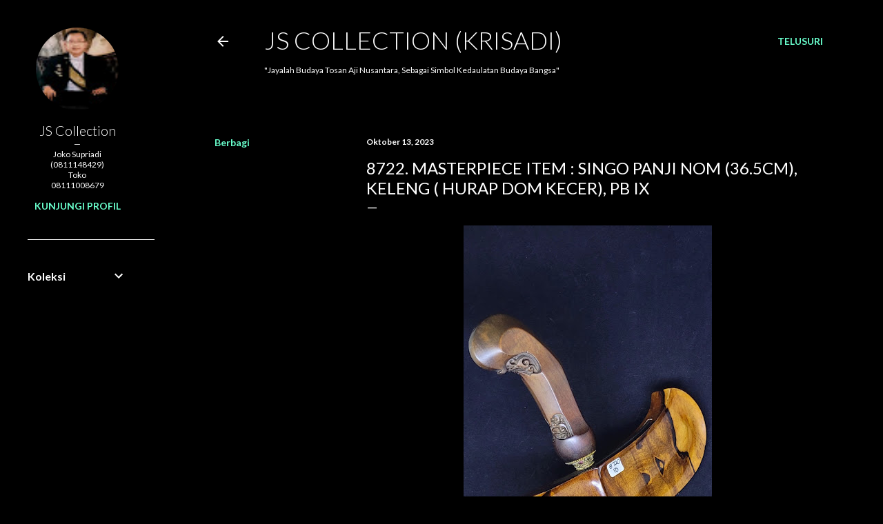

--- FILE ---
content_type: text/html; charset=UTF-8
request_url: https://www.jscollectionkrisadi.com/2023/10/8722-masterpiece-item-singo-panji-nom.html
body_size: 20316
content:
<!DOCTYPE html>
<html dir='ltr' xmlns='http://www.w3.org/1999/xhtml' xmlns:b='http://www.google.com/2005/gml/b' xmlns:data='http://www.google.com/2005/gml/data' xmlns:expr='http://www.google.com/2005/gml/expr'>
<head>
<meta content='width=device-width, initial-scale=1' name='viewport'/>
<title>8722. Masterpiece Item : Singo Panji Nom (36.5cm), Keleng ( Hurap Dom Kecer), PB IX</title>
<meta content='text/html; charset=UTF-8' http-equiv='Content-Type'/>
<!-- Chrome, Firefox OS and Opera -->
<meta content='#000000' name='theme-color'/>
<!-- Windows Phone -->
<meta content='#000000' name='msapplication-navbutton-color'/>
<meta content='blogger' name='generator'/>
<link href='https://www.jscollectionkrisadi.com/favicon.ico' rel='icon' type='image/x-icon'/>
<link href='https://www.jscollectionkrisadi.com/2023/10/8722-masterpiece-item-singo-panji-nom.html' rel='canonical'/>
<link rel="alternate" type="application/atom+xml" title="JS COLLECTION (Krisadi) - Atom" href="https://www.jscollectionkrisadi.com/feeds/posts/default" />
<link rel="alternate" type="application/rss+xml" title="JS COLLECTION (Krisadi) - RSS" href="https://www.jscollectionkrisadi.com/feeds/posts/default?alt=rss" />
<link rel="service.post" type="application/atom+xml" title="JS COLLECTION (Krisadi) - Atom" href="https://www.blogger.com/feeds/2924013590534120908/posts/default" />

<link rel="alternate" type="application/atom+xml" title="JS COLLECTION (Krisadi) - Atom" href="https://www.jscollectionkrisadi.com/feeds/4226538406355655531/comments/default" />
<!--Can't find substitution for tag [blog.ieCssRetrofitLinks]-->
<link href='https://blogger.googleusercontent.com/img/b/R29vZ2xl/AVvXsEhNKa0r0u05HQG3Ac7RJLKjpyXiPZO68LHVCm78x-5JbmUF59NcQ9hpFSW23iWjCq5s0UyoVRBclYEJb9nJ4MrDO6ivWegv7Kni3pDbicLTHyL39mkm2RFHEzUsSK7QDdezeTMfnbcVL6EONfs7wQwcqMSFzlLogAiBjGtaxihr-q_3BRUUxTKo0fKlfSo/w360-h640/20231010_102100.jpg' rel='image_src'/>
<meta content='https://www.jscollectionkrisadi.com/2023/10/8722-masterpiece-item-singo-panji-nom.html' property='og:url'/>
<meta content='8722. Masterpiece Item : Singo Panji Nom (36.5cm), Keleng ( Hurap Dom Kecer), PB IX' property='og:title'/>
<meta content=' ' property='og:description'/>
<meta content='https://blogger.googleusercontent.com/img/b/R29vZ2xl/AVvXsEhNKa0r0u05HQG3Ac7RJLKjpyXiPZO68LHVCm78x-5JbmUF59NcQ9hpFSW23iWjCq5s0UyoVRBclYEJb9nJ4MrDO6ivWegv7Kni3pDbicLTHyL39mkm2RFHEzUsSK7QDdezeTMfnbcVL6EONfs7wQwcqMSFzlLogAiBjGtaxihr-q_3BRUUxTKo0fKlfSo/w1200-h630-p-k-no-nu/20231010_102100.jpg' property='og:image'/>
<style type='text/css'>@font-face{font-family:'EB Garamond';font-style:normal;font-weight:400;font-display:swap;src:url(//fonts.gstatic.com/s/ebgaramond/v32/SlGDmQSNjdsmc35JDF1K5E55YMjF_7DPuGi-6_RkCY9_WamXgHlIbvw.woff2)format('woff2');unicode-range:U+0460-052F,U+1C80-1C8A,U+20B4,U+2DE0-2DFF,U+A640-A69F,U+FE2E-FE2F;}@font-face{font-family:'EB Garamond';font-style:normal;font-weight:400;font-display:swap;src:url(//fonts.gstatic.com/s/ebgaramond/v32/SlGDmQSNjdsmc35JDF1K5E55YMjF_7DPuGi-6_RkAI9_WamXgHlIbvw.woff2)format('woff2');unicode-range:U+0301,U+0400-045F,U+0490-0491,U+04B0-04B1,U+2116;}@font-face{font-family:'EB Garamond';font-style:normal;font-weight:400;font-display:swap;src:url(//fonts.gstatic.com/s/ebgaramond/v32/SlGDmQSNjdsmc35JDF1K5E55YMjF_7DPuGi-6_RkCI9_WamXgHlIbvw.woff2)format('woff2');unicode-range:U+1F00-1FFF;}@font-face{font-family:'EB Garamond';font-style:normal;font-weight:400;font-display:swap;src:url(//fonts.gstatic.com/s/ebgaramond/v32/SlGDmQSNjdsmc35JDF1K5E55YMjF_7DPuGi-6_RkB49_WamXgHlIbvw.woff2)format('woff2');unicode-range:U+0370-0377,U+037A-037F,U+0384-038A,U+038C,U+038E-03A1,U+03A3-03FF;}@font-face{font-family:'EB Garamond';font-style:normal;font-weight:400;font-display:swap;src:url(//fonts.gstatic.com/s/ebgaramond/v32/SlGDmQSNjdsmc35JDF1K5E55YMjF_7DPuGi-6_RkC49_WamXgHlIbvw.woff2)format('woff2');unicode-range:U+0102-0103,U+0110-0111,U+0128-0129,U+0168-0169,U+01A0-01A1,U+01AF-01B0,U+0300-0301,U+0303-0304,U+0308-0309,U+0323,U+0329,U+1EA0-1EF9,U+20AB;}@font-face{font-family:'EB Garamond';font-style:normal;font-weight:400;font-display:swap;src:url(//fonts.gstatic.com/s/ebgaramond/v32/SlGDmQSNjdsmc35JDF1K5E55YMjF_7DPuGi-6_RkCo9_WamXgHlIbvw.woff2)format('woff2');unicode-range:U+0100-02BA,U+02BD-02C5,U+02C7-02CC,U+02CE-02D7,U+02DD-02FF,U+0304,U+0308,U+0329,U+1D00-1DBF,U+1E00-1E9F,U+1EF2-1EFF,U+2020,U+20A0-20AB,U+20AD-20C0,U+2113,U+2C60-2C7F,U+A720-A7FF;}@font-face{font-family:'EB Garamond';font-style:normal;font-weight:400;font-display:swap;src:url(//fonts.gstatic.com/s/ebgaramond/v32/SlGDmQSNjdsmc35JDF1K5E55YMjF_7DPuGi-6_RkBI9_WamXgHlI.woff2)format('woff2');unicode-range:U+0000-00FF,U+0131,U+0152-0153,U+02BB-02BC,U+02C6,U+02DA,U+02DC,U+0304,U+0308,U+0329,U+2000-206F,U+20AC,U+2122,U+2191,U+2193,U+2212,U+2215,U+FEFF,U+FFFD;}@font-face{font-family:'Lato';font-style:normal;font-weight:300;font-display:swap;src:url(//fonts.gstatic.com/s/lato/v25/S6u9w4BMUTPHh7USSwaPGQ3q5d0N7w.woff2)format('woff2');unicode-range:U+0100-02BA,U+02BD-02C5,U+02C7-02CC,U+02CE-02D7,U+02DD-02FF,U+0304,U+0308,U+0329,U+1D00-1DBF,U+1E00-1E9F,U+1EF2-1EFF,U+2020,U+20A0-20AB,U+20AD-20C0,U+2113,U+2C60-2C7F,U+A720-A7FF;}@font-face{font-family:'Lato';font-style:normal;font-weight:300;font-display:swap;src:url(//fonts.gstatic.com/s/lato/v25/S6u9w4BMUTPHh7USSwiPGQ3q5d0.woff2)format('woff2');unicode-range:U+0000-00FF,U+0131,U+0152-0153,U+02BB-02BC,U+02C6,U+02DA,U+02DC,U+0304,U+0308,U+0329,U+2000-206F,U+20AC,U+2122,U+2191,U+2193,U+2212,U+2215,U+FEFF,U+FFFD;}@font-face{font-family:'Lato';font-style:normal;font-weight:400;font-display:swap;src:url(//fonts.gstatic.com/s/lato/v25/S6uyw4BMUTPHjxAwXiWtFCfQ7A.woff2)format('woff2');unicode-range:U+0100-02BA,U+02BD-02C5,U+02C7-02CC,U+02CE-02D7,U+02DD-02FF,U+0304,U+0308,U+0329,U+1D00-1DBF,U+1E00-1E9F,U+1EF2-1EFF,U+2020,U+20A0-20AB,U+20AD-20C0,U+2113,U+2C60-2C7F,U+A720-A7FF;}@font-face{font-family:'Lato';font-style:normal;font-weight:400;font-display:swap;src:url(//fonts.gstatic.com/s/lato/v25/S6uyw4BMUTPHjx4wXiWtFCc.woff2)format('woff2');unicode-range:U+0000-00FF,U+0131,U+0152-0153,U+02BB-02BC,U+02C6,U+02DA,U+02DC,U+0304,U+0308,U+0329,U+2000-206F,U+20AC,U+2122,U+2191,U+2193,U+2212,U+2215,U+FEFF,U+FFFD;}@font-face{font-family:'Lato';font-style:normal;font-weight:700;font-display:swap;src:url(//fonts.gstatic.com/s/lato/v25/S6u9w4BMUTPHh6UVSwaPGQ3q5d0N7w.woff2)format('woff2');unicode-range:U+0100-02BA,U+02BD-02C5,U+02C7-02CC,U+02CE-02D7,U+02DD-02FF,U+0304,U+0308,U+0329,U+1D00-1DBF,U+1E00-1E9F,U+1EF2-1EFF,U+2020,U+20A0-20AB,U+20AD-20C0,U+2113,U+2C60-2C7F,U+A720-A7FF;}@font-face{font-family:'Lato';font-style:normal;font-weight:700;font-display:swap;src:url(//fonts.gstatic.com/s/lato/v25/S6u9w4BMUTPHh6UVSwiPGQ3q5d0.woff2)format('woff2');unicode-range:U+0000-00FF,U+0131,U+0152-0153,U+02BB-02BC,U+02C6,U+02DA,U+02DC,U+0304,U+0308,U+0329,U+2000-206F,U+20AC,U+2122,U+2191,U+2193,U+2212,U+2215,U+FEFF,U+FFFD;}@font-face{font-family:'Lora';font-style:normal;font-weight:400;font-display:swap;src:url(//fonts.gstatic.com/s/lora/v37/0QI6MX1D_JOuGQbT0gvTJPa787weuxJMkq18ndeYxZ2JTg.woff2)format('woff2');unicode-range:U+0460-052F,U+1C80-1C8A,U+20B4,U+2DE0-2DFF,U+A640-A69F,U+FE2E-FE2F;}@font-face{font-family:'Lora';font-style:normal;font-weight:400;font-display:swap;src:url(//fonts.gstatic.com/s/lora/v37/0QI6MX1D_JOuGQbT0gvTJPa787weuxJFkq18ndeYxZ2JTg.woff2)format('woff2');unicode-range:U+0301,U+0400-045F,U+0490-0491,U+04B0-04B1,U+2116;}@font-face{font-family:'Lora';font-style:normal;font-weight:400;font-display:swap;src:url(//fonts.gstatic.com/s/lora/v37/0QI6MX1D_JOuGQbT0gvTJPa787weuxI9kq18ndeYxZ2JTg.woff2)format('woff2');unicode-range:U+0302-0303,U+0305,U+0307-0308,U+0310,U+0312,U+0315,U+031A,U+0326-0327,U+032C,U+032F-0330,U+0332-0333,U+0338,U+033A,U+0346,U+034D,U+0391-03A1,U+03A3-03A9,U+03B1-03C9,U+03D1,U+03D5-03D6,U+03F0-03F1,U+03F4-03F5,U+2016-2017,U+2034-2038,U+203C,U+2040,U+2043,U+2047,U+2050,U+2057,U+205F,U+2070-2071,U+2074-208E,U+2090-209C,U+20D0-20DC,U+20E1,U+20E5-20EF,U+2100-2112,U+2114-2115,U+2117-2121,U+2123-214F,U+2190,U+2192,U+2194-21AE,U+21B0-21E5,U+21F1-21F2,U+21F4-2211,U+2213-2214,U+2216-22FF,U+2308-230B,U+2310,U+2319,U+231C-2321,U+2336-237A,U+237C,U+2395,U+239B-23B7,U+23D0,U+23DC-23E1,U+2474-2475,U+25AF,U+25B3,U+25B7,U+25BD,U+25C1,U+25CA,U+25CC,U+25FB,U+266D-266F,U+27C0-27FF,U+2900-2AFF,U+2B0E-2B11,U+2B30-2B4C,U+2BFE,U+3030,U+FF5B,U+FF5D,U+1D400-1D7FF,U+1EE00-1EEFF;}@font-face{font-family:'Lora';font-style:normal;font-weight:400;font-display:swap;src:url(//fonts.gstatic.com/s/lora/v37/0QI6MX1D_JOuGQbT0gvTJPa787weuxIvkq18ndeYxZ2JTg.woff2)format('woff2');unicode-range:U+0001-000C,U+000E-001F,U+007F-009F,U+20DD-20E0,U+20E2-20E4,U+2150-218F,U+2190,U+2192,U+2194-2199,U+21AF,U+21E6-21F0,U+21F3,U+2218-2219,U+2299,U+22C4-22C6,U+2300-243F,U+2440-244A,U+2460-24FF,U+25A0-27BF,U+2800-28FF,U+2921-2922,U+2981,U+29BF,U+29EB,U+2B00-2BFF,U+4DC0-4DFF,U+FFF9-FFFB,U+10140-1018E,U+10190-1019C,U+101A0,U+101D0-101FD,U+102E0-102FB,U+10E60-10E7E,U+1D2C0-1D2D3,U+1D2E0-1D37F,U+1F000-1F0FF,U+1F100-1F1AD,U+1F1E6-1F1FF,U+1F30D-1F30F,U+1F315,U+1F31C,U+1F31E,U+1F320-1F32C,U+1F336,U+1F378,U+1F37D,U+1F382,U+1F393-1F39F,U+1F3A7-1F3A8,U+1F3AC-1F3AF,U+1F3C2,U+1F3C4-1F3C6,U+1F3CA-1F3CE,U+1F3D4-1F3E0,U+1F3ED,U+1F3F1-1F3F3,U+1F3F5-1F3F7,U+1F408,U+1F415,U+1F41F,U+1F426,U+1F43F,U+1F441-1F442,U+1F444,U+1F446-1F449,U+1F44C-1F44E,U+1F453,U+1F46A,U+1F47D,U+1F4A3,U+1F4B0,U+1F4B3,U+1F4B9,U+1F4BB,U+1F4BF,U+1F4C8-1F4CB,U+1F4D6,U+1F4DA,U+1F4DF,U+1F4E3-1F4E6,U+1F4EA-1F4ED,U+1F4F7,U+1F4F9-1F4FB,U+1F4FD-1F4FE,U+1F503,U+1F507-1F50B,U+1F50D,U+1F512-1F513,U+1F53E-1F54A,U+1F54F-1F5FA,U+1F610,U+1F650-1F67F,U+1F687,U+1F68D,U+1F691,U+1F694,U+1F698,U+1F6AD,U+1F6B2,U+1F6B9-1F6BA,U+1F6BC,U+1F6C6-1F6CF,U+1F6D3-1F6D7,U+1F6E0-1F6EA,U+1F6F0-1F6F3,U+1F6F7-1F6FC,U+1F700-1F7FF,U+1F800-1F80B,U+1F810-1F847,U+1F850-1F859,U+1F860-1F887,U+1F890-1F8AD,U+1F8B0-1F8BB,U+1F8C0-1F8C1,U+1F900-1F90B,U+1F93B,U+1F946,U+1F984,U+1F996,U+1F9E9,U+1FA00-1FA6F,U+1FA70-1FA7C,U+1FA80-1FA89,U+1FA8F-1FAC6,U+1FACE-1FADC,U+1FADF-1FAE9,U+1FAF0-1FAF8,U+1FB00-1FBFF;}@font-face{font-family:'Lora';font-style:normal;font-weight:400;font-display:swap;src:url(//fonts.gstatic.com/s/lora/v37/0QI6MX1D_JOuGQbT0gvTJPa787weuxJOkq18ndeYxZ2JTg.woff2)format('woff2');unicode-range:U+0102-0103,U+0110-0111,U+0128-0129,U+0168-0169,U+01A0-01A1,U+01AF-01B0,U+0300-0301,U+0303-0304,U+0308-0309,U+0323,U+0329,U+1EA0-1EF9,U+20AB;}@font-face{font-family:'Lora';font-style:normal;font-weight:400;font-display:swap;src:url(//fonts.gstatic.com/s/lora/v37/0QI6MX1D_JOuGQbT0gvTJPa787weuxJPkq18ndeYxZ2JTg.woff2)format('woff2');unicode-range:U+0100-02BA,U+02BD-02C5,U+02C7-02CC,U+02CE-02D7,U+02DD-02FF,U+0304,U+0308,U+0329,U+1D00-1DBF,U+1E00-1E9F,U+1EF2-1EFF,U+2020,U+20A0-20AB,U+20AD-20C0,U+2113,U+2C60-2C7F,U+A720-A7FF;}@font-face{font-family:'Lora';font-style:normal;font-weight:400;font-display:swap;src:url(//fonts.gstatic.com/s/lora/v37/0QI6MX1D_JOuGQbT0gvTJPa787weuxJBkq18ndeYxZ0.woff2)format('woff2');unicode-range:U+0000-00FF,U+0131,U+0152-0153,U+02BB-02BC,U+02C6,U+02DA,U+02DC,U+0304,U+0308,U+0329,U+2000-206F,U+20AC,U+2122,U+2191,U+2193,U+2212,U+2215,U+FEFF,U+FFFD;}@font-face{font-family:'Montserrat';font-style:normal;font-weight:400;font-display:swap;src:url(//fonts.gstatic.com/s/montserrat/v31/JTUSjIg1_i6t8kCHKm459WRhyyTh89ZNpQ.woff2)format('woff2');unicode-range:U+0460-052F,U+1C80-1C8A,U+20B4,U+2DE0-2DFF,U+A640-A69F,U+FE2E-FE2F;}@font-face{font-family:'Montserrat';font-style:normal;font-weight:400;font-display:swap;src:url(//fonts.gstatic.com/s/montserrat/v31/JTUSjIg1_i6t8kCHKm459W1hyyTh89ZNpQ.woff2)format('woff2');unicode-range:U+0301,U+0400-045F,U+0490-0491,U+04B0-04B1,U+2116;}@font-face{font-family:'Montserrat';font-style:normal;font-weight:400;font-display:swap;src:url(//fonts.gstatic.com/s/montserrat/v31/JTUSjIg1_i6t8kCHKm459WZhyyTh89ZNpQ.woff2)format('woff2');unicode-range:U+0102-0103,U+0110-0111,U+0128-0129,U+0168-0169,U+01A0-01A1,U+01AF-01B0,U+0300-0301,U+0303-0304,U+0308-0309,U+0323,U+0329,U+1EA0-1EF9,U+20AB;}@font-face{font-family:'Montserrat';font-style:normal;font-weight:400;font-display:swap;src:url(//fonts.gstatic.com/s/montserrat/v31/JTUSjIg1_i6t8kCHKm459WdhyyTh89ZNpQ.woff2)format('woff2');unicode-range:U+0100-02BA,U+02BD-02C5,U+02C7-02CC,U+02CE-02D7,U+02DD-02FF,U+0304,U+0308,U+0329,U+1D00-1DBF,U+1E00-1E9F,U+1EF2-1EFF,U+2020,U+20A0-20AB,U+20AD-20C0,U+2113,U+2C60-2C7F,U+A720-A7FF;}@font-face{font-family:'Montserrat';font-style:normal;font-weight:400;font-display:swap;src:url(//fonts.gstatic.com/s/montserrat/v31/JTUSjIg1_i6t8kCHKm459WlhyyTh89Y.woff2)format('woff2');unicode-range:U+0000-00FF,U+0131,U+0152-0153,U+02BB-02BC,U+02C6,U+02DA,U+02DC,U+0304,U+0308,U+0329,U+2000-206F,U+20AC,U+2122,U+2191,U+2193,U+2212,U+2215,U+FEFF,U+FFFD;}@font-face{font-family:'Montserrat';font-style:normal;font-weight:700;font-display:swap;src:url(//fonts.gstatic.com/s/montserrat/v31/JTUSjIg1_i6t8kCHKm459WRhyyTh89ZNpQ.woff2)format('woff2');unicode-range:U+0460-052F,U+1C80-1C8A,U+20B4,U+2DE0-2DFF,U+A640-A69F,U+FE2E-FE2F;}@font-face{font-family:'Montserrat';font-style:normal;font-weight:700;font-display:swap;src:url(//fonts.gstatic.com/s/montserrat/v31/JTUSjIg1_i6t8kCHKm459W1hyyTh89ZNpQ.woff2)format('woff2');unicode-range:U+0301,U+0400-045F,U+0490-0491,U+04B0-04B1,U+2116;}@font-face{font-family:'Montserrat';font-style:normal;font-weight:700;font-display:swap;src:url(//fonts.gstatic.com/s/montserrat/v31/JTUSjIg1_i6t8kCHKm459WZhyyTh89ZNpQ.woff2)format('woff2');unicode-range:U+0102-0103,U+0110-0111,U+0128-0129,U+0168-0169,U+01A0-01A1,U+01AF-01B0,U+0300-0301,U+0303-0304,U+0308-0309,U+0323,U+0329,U+1EA0-1EF9,U+20AB;}@font-face{font-family:'Montserrat';font-style:normal;font-weight:700;font-display:swap;src:url(//fonts.gstatic.com/s/montserrat/v31/JTUSjIg1_i6t8kCHKm459WdhyyTh89ZNpQ.woff2)format('woff2');unicode-range:U+0100-02BA,U+02BD-02C5,U+02C7-02CC,U+02CE-02D7,U+02DD-02FF,U+0304,U+0308,U+0329,U+1D00-1DBF,U+1E00-1E9F,U+1EF2-1EFF,U+2020,U+20A0-20AB,U+20AD-20C0,U+2113,U+2C60-2C7F,U+A720-A7FF;}@font-face{font-family:'Montserrat';font-style:normal;font-weight:700;font-display:swap;src:url(//fonts.gstatic.com/s/montserrat/v31/JTUSjIg1_i6t8kCHKm459WlhyyTh89Y.woff2)format('woff2');unicode-range:U+0000-00FF,U+0131,U+0152-0153,U+02BB-02BC,U+02C6,U+02DA,U+02DC,U+0304,U+0308,U+0329,U+2000-206F,U+20AC,U+2122,U+2191,U+2193,U+2212,U+2215,U+FEFF,U+FFFD;}</style>
<style id='page-skin-1' type='text/css'><!--
/*! normalize.css v3.0.1 | MIT License | git.io/normalize */html{font-family:sans-serif;-ms-text-size-adjust:100%;-webkit-text-size-adjust:100%}body{margin:0}article,aside,details,figcaption,figure,footer,header,hgroup,main,nav,section,summary{display:block}audio,canvas,progress,video{display:inline-block;vertical-align:baseline}audio:not([controls]){display:none;height:0}[hidden],template{display:none}a{background:transparent}a:active,a:hover{outline:0}abbr[title]{border-bottom:1px dotted}b,strong{font-weight:bold}dfn{font-style:italic}h1{font-size:2em;margin:.67em 0}mark{background:#ff0;color:#000}small{font-size:80%}sub,sup{font-size:75%;line-height:0;position:relative;vertical-align:baseline}sup{top:-0.5em}sub{bottom:-0.25em}img{border:0}svg:not(:root){overflow:hidden}figure{margin:1em 40px}hr{-moz-box-sizing:content-box;box-sizing:content-box;height:0}pre{overflow:auto}code,kbd,pre,samp{font-family:monospace,monospace;font-size:1em}button,input,optgroup,select,textarea{color:inherit;font:inherit;margin:0}button{overflow:visible}button,select{text-transform:none}button,html input[type="button"],input[type="reset"],input[type="submit"]{-webkit-appearance:button;cursor:pointer}button[disabled],html input[disabled]{cursor:default}button::-moz-focus-inner,input::-moz-focus-inner{border:0;padding:0}input{line-height:normal}input[type="checkbox"],input[type="radio"]{box-sizing:border-box;padding:0}input[type="number"]::-webkit-inner-spin-button,input[type="number"]::-webkit-outer-spin-button{height:auto}input[type="search"]{-webkit-appearance:textfield;-moz-box-sizing:content-box;-webkit-box-sizing:content-box;box-sizing:content-box}input[type="search"]::-webkit-search-cancel-button,input[type="search"]::-webkit-search-decoration{-webkit-appearance:none}fieldset{border:1px solid #c0c0c0;margin:0 2px;padding:.35em .625em .75em}legend{border:0;padding:0}textarea{overflow:auto}optgroup{font-weight:bold}table{border-collapse:collapse;border-spacing:0}td,th{padding:0}
/*!************************************************
* Blogger Template Style
* Name: Soho
**************************************************/
body{
overflow-wrap:break-word;
word-break:break-word;
word-wrap:break-word
}
.hidden{
display:none
}
.invisible{
visibility:hidden
}
.container::after,.float-container::after{
clear:both;
content:'';
display:table
}
.clearboth{
clear:both
}
#comments .comment .comment-actions,.subscribe-popup .FollowByEmail .follow-by-email-submit{
background:0 0;
border:0;
box-shadow:none;
color:#69ffcd;
cursor:pointer;
font-size:14px;
font-weight:700;
outline:0;
text-decoration:none;
text-transform:uppercase;
width:auto
}
.dim-overlay{
background-color:rgba(0,0,0,.54);
height:100vh;
left:0;
position:fixed;
top:0;
width:100%
}
#sharing-dim-overlay{
background-color:transparent
}
input::-ms-clear{
display:none
}
.blogger-logo,.svg-icon-24.blogger-logo{
fill:#ff9800;
opacity:1
}
.loading-spinner-large{
-webkit-animation:mspin-rotate 1.568s infinite linear;
animation:mspin-rotate 1.568s infinite linear;
height:48px;
overflow:hidden;
position:absolute;
width:48px;
z-index:200
}
.loading-spinner-large>div{
-webkit-animation:mspin-revrot 5332ms infinite steps(4);
animation:mspin-revrot 5332ms infinite steps(4)
}
.loading-spinner-large>div>div{
-webkit-animation:mspin-singlecolor-large-film 1333ms infinite steps(81);
animation:mspin-singlecolor-large-film 1333ms infinite steps(81);
background-size:100%;
height:48px;
width:3888px
}
.mspin-black-large>div>div,.mspin-grey_54-large>div>div{
background-image:url(https://www.blogblog.com/indie/mspin_black_large.svg)
}
.mspin-white-large>div>div{
background-image:url(https://www.blogblog.com/indie/mspin_white_large.svg)
}
.mspin-grey_54-large{
opacity:.54
}
@-webkit-keyframes mspin-singlecolor-large-film{
from{
-webkit-transform:translateX(0);
transform:translateX(0)
}
to{
-webkit-transform:translateX(-3888px);
transform:translateX(-3888px)
}
}
@keyframes mspin-singlecolor-large-film{
from{
-webkit-transform:translateX(0);
transform:translateX(0)
}
to{
-webkit-transform:translateX(-3888px);
transform:translateX(-3888px)
}
}
@-webkit-keyframes mspin-rotate{
from{
-webkit-transform:rotate(0);
transform:rotate(0)
}
to{
-webkit-transform:rotate(360deg);
transform:rotate(360deg)
}
}
@keyframes mspin-rotate{
from{
-webkit-transform:rotate(0);
transform:rotate(0)
}
to{
-webkit-transform:rotate(360deg);
transform:rotate(360deg)
}
}
@-webkit-keyframes mspin-revrot{
from{
-webkit-transform:rotate(0);
transform:rotate(0)
}
to{
-webkit-transform:rotate(-360deg);
transform:rotate(-360deg)
}
}
@keyframes mspin-revrot{
from{
-webkit-transform:rotate(0);
transform:rotate(0)
}
to{
-webkit-transform:rotate(-360deg);
transform:rotate(-360deg)
}
}
.skip-navigation{
background-color:#fff;
box-sizing:border-box;
color:#000;
display:block;
height:0;
left:0;
line-height:50px;
overflow:hidden;
padding-top:0;
position:fixed;
text-align:center;
top:0;
-webkit-transition:box-shadow .3s,height .3s,padding-top .3s;
transition:box-shadow .3s,height .3s,padding-top .3s;
width:100%;
z-index:900
}
.skip-navigation:focus{
box-shadow:0 4px 5px 0 rgba(0,0,0,.14),0 1px 10px 0 rgba(0,0,0,.12),0 2px 4px -1px rgba(0,0,0,.2);
height:50px
}
#main{
outline:0
}
.main-heading{
position:absolute;
clip:rect(1px,1px,1px,1px);
padding:0;
border:0;
height:1px;
width:1px;
overflow:hidden
}
.Attribution{
margin-top:1em;
text-align:center
}
.Attribution .blogger img,.Attribution .blogger svg{
vertical-align:bottom
}
.Attribution .blogger img{
margin-right:.5em
}
.Attribution div{
line-height:24px;
margin-top:.5em
}
.Attribution .copyright,.Attribution .image-attribution{
font-size:.7em;
margin-top:1.5em
}
.BLOG_mobile_video_class{
display:none
}
.bg-photo{
background-attachment:scroll!important
}
body .CSS_LIGHTBOX{
z-index:900
}
.extendable .show-less,.extendable .show-more{
border-color:#69ffcd;
color:#69ffcd;
margin-top:8px
}
.extendable .show-less.hidden,.extendable .show-more.hidden{
display:none
}
.inline-ad{
display:none;
max-width:100%;
overflow:hidden
}
.adsbygoogle{
display:block
}
#cookieChoiceInfo{
bottom:0;
top:auto
}
iframe.b-hbp-video{
border:0
}
.post-body img{
max-width:100%
}
.post-body iframe{
max-width:100%
}
.post-body a[imageanchor="1"]{
display:inline-block
}
.byline{
margin-right:1em
}
.byline:last-child{
margin-right:0
}
.link-copied-dialog{
max-width:520px;
outline:0
}
.link-copied-dialog .modal-dialog-buttons{
margin-top:8px
}
.link-copied-dialog .goog-buttonset-default{
background:0 0;
border:0
}
.link-copied-dialog .goog-buttonset-default:focus{
outline:0
}
.paging-control-container{
margin-bottom:16px
}
.paging-control-container .paging-control{
display:inline-block
}
.paging-control-container .comment-range-text::after,.paging-control-container .paging-control{
color:#69ffcd
}
.paging-control-container .comment-range-text,.paging-control-container .paging-control{
margin-right:8px
}
.paging-control-container .comment-range-text::after,.paging-control-container .paging-control::after{
content:'\00B7';
cursor:default;
padding-left:8px;
pointer-events:none
}
.paging-control-container .comment-range-text:last-child::after,.paging-control-container .paging-control:last-child::after{
content:none
}
.byline.reactions iframe{
height:20px
}
.b-notification{
color:#000;
background-color:#fff;
border-bottom:solid 1px #000;
box-sizing:border-box;
padding:16px 32px;
text-align:center
}
.b-notification.visible{
-webkit-transition:margin-top .3s cubic-bezier(.4,0,.2,1);
transition:margin-top .3s cubic-bezier(.4,0,.2,1)
}
.b-notification.invisible{
position:absolute
}
.b-notification-close{
position:absolute;
right:8px;
top:8px
}
.no-posts-message{
line-height:40px;
text-align:center
}
@media screen and (max-width:1122px){
body.item-view .post-body a[imageanchor="1"][style*="float: left;"],body.item-view .post-body a[imageanchor="1"][style*="float: right;"]{
float:none!important;
clear:none!important
}
body.item-view .post-body a[imageanchor="1"] img{
display:block;
height:auto;
margin:0 auto
}
body.item-view .post-body>.separator:first-child>a[imageanchor="1"]:first-child{
margin-top:20px
}
.post-body a[imageanchor]{
display:block
}
body.item-view .post-body a[imageanchor="1"]{
margin-left:0!important;
margin-right:0!important
}
body.item-view .post-body a[imageanchor="1"]+a[imageanchor="1"]{
margin-top:16px
}
}
.item-control{
display:none
}
#comments{
border-top:1px dashed rgba(0,0,0,.54);
margin-top:20px;
padding:20px
}
#comments .comment-thread ol{
margin:0;
padding-left:0;
padding-left:0
}
#comments .comment .comment-replybox-single,#comments .comment-thread .comment-replies{
margin-left:60px
}
#comments .comment-thread .thread-count{
display:none
}
#comments .comment{
list-style-type:none;
padding:0 0 30px;
position:relative
}
#comments .comment .comment{
padding-bottom:8px
}
.comment .avatar-image-container{
position:absolute
}
.comment .avatar-image-container img{
border-radius:50%
}
.avatar-image-container svg,.comment .avatar-image-container .avatar-icon{
border-radius:50%;
border:solid 1px #ffffff;
box-sizing:border-box;
fill:#ffffff;
height:35px;
margin:0;
padding:7px;
width:35px
}
.comment .comment-block{
margin-top:10px;
margin-left:60px;
padding-bottom:0
}
#comments .comment-author-header-wrapper{
margin-left:40px
}
#comments .comment .thread-expanded .comment-block{
padding-bottom:20px
}
#comments .comment .comment-header .user,#comments .comment .comment-header .user a{
color:#ffffff;
font-style:normal;
font-weight:700
}
#comments .comment .comment-actions{
bottom:0;
margin-bottom:15px;
position:absolute
}
#comments .comment .comment-actions>*{
margin-right:8px
}
#comments .comment .comment-header .datetime{
bottom:0;
color:#fbfbfb;
display:inline-block;
font-size:13px;
font-style:italic;
margin-left:8px
}
#comments .comment .comment-footer .comment-timestamp a,#comments .comment .comment-header .datetime a{
color:#fbfbfb
}
#comments .comment .comment-content,.comment .comment-body{
margin-top:12px;
word-break:break-word
}
.comment-body{
margin-bottom:12px
}
#comments.embed[data-num-comments="0"]{
border:0;
margin-top:0;
padding-top:0
}
#comments.embed[data-num-comments="0"] #comment-post-message,#comments.embed[data-num-comments="0"] div.comment-form>p,#comments.embed[data-num-comments="0"] p.comment-footer{
display:none
}
#comment-editor-src{
display:none
}
.comments .comments-content .loadmore.loaded{
max-height:0;
opacity:0;
overflow:hidden
}
.extendable .remaining-items{
height:0;
overflow:hidden;
-webkit-transition:height .3s cubic-bezier(.4,0,.2,1);
transition:height .3s cubic-bezier(.4,0,.2,1)
}
.extendable .remaining-items.expanded{
height:auto
}
.svg-icon-24,.svg-icon-24-button{
cursor:pointer;
height:24px;
width:24px;
min-width:24px
}
.touch-icon{
margin:-12px;
padding:12px
}
.touch-icon:active,.touch-icon:focus{
background-color:rgba(153,153,153,.4);
border-radius:50%
}
svg:not(:root).touch-icon{
overflow:visible
}
html[dir=rtl] .rtl-reversible-icon{
-webkit-transform:scaleX(-1);
-ms-transform:scaleX(-1);
transform:scaleX(-1)
}
.svg-icon-24-button,.touch-icon-button{
background:0 0;
border:0;
margin:0;
outline:0;
padding:0
}
.touch-icon-button .touch-icon:active,.touch-icon-button .touch-icon:focus{
background-color:transparent
}
.touch-icon-button:active .touch-icon,.touch-icon-button:focus .touch-icon{
background-color:rgba(153,153,153,.4);
border-radius:50%
}
.Profile .default-avatar-wrapper .avatar-icon{
border-radius:50%;
border:solid 1px #ffffff;
box-sizing:border-box;
fill:#ffffff;
margin:0
}
.Profile .individual .default-avatar-wrapper .avatar-icon{
padding:25px
}
.Profile .individual .avatar-icon,.Profile .individual .profile-img{
height:120px;
width:120px
}
.Profile .team .default-avatar-wrapper .avatar-icon{
padding:8px
}
.Profile .team .avatar-icon,.Profile .team .default-avatar-wrapper,.Profile .team .profile-img{
height:40px;
width:40px
}
.snippet-container{
margin:0;
position:relative;
overflow:hidden
}
.snippet-fade{
bottom:0;
box-sizing:border-box;
position:absolute;
width:96px
}
.snippet-fade{
right:0
}
.snippet-fade:after{
content:'\2026'
}
.snippet-fade:after{
float:right
}
.centered-top-container.sticky{
left:0;
position:fixed;
right:0;
top:0;
width:auto;
z-index:50;
-webkit-transition-property:opacity,-webkit-transform;
transition-property:opacity,-webkit-transform;
transition-property:transform,opacity;
transition-property:transform,opacity,-webkit-transform;
-webkit-transition-duration:.2s;
transition-duration:.2s;
-webkit-transition-timing-function:cubic-bezier(.4,0,.2,1);
transition-timing-function:cubic-bezier(.4,0,.2,1)
}
.centered-top-placeholder{
display:none
}
.collapsed-header .centered-top-placeholder{
display:block
}
.centered-top-container .Header .replaced h1,.centered-top-placeholder .Header .replaced h1{
display:none
}
.centered-top-container.sticky .Header .replaced h1{
display:block
}
.centered-top-container.sticky .Header .header-widget{
background:0 0
}
.centered-top-container.sticky .Header .header-image-wrapper{
display:none
}
.centered-top-container img,.centered-top-placeholder img{
max-width:100%
}
.collapsible{
-webkit-transition:height .3s cubic-bezier(.4,0,.2,1);
transition:height .3s cubic-bezier(.4,0,.2,1)
}
.collapsible,.collapsible>summary{
display:block;
overflow:hidden
}
.collapsible>:not(summary){
display:none
}
.collapsible[open]>:not(summary){
display:block
}
.collapsible:focus,.collapsible>summary:focus{
outline:0
}
.collapsible>summary{
cursor:pointer;
display:block;
padding:0
}
.collapsible:focus>summary,.collapsible>summary:focus{
background-color:transparent
}
.collapsible>summary::-webkit-details-marker{
display:none
}
.collapsible-title{
-webkit-box-align:center;
-webkit-align-items:center;
-ms-flex-align:center;
align-items:center;
display:-webkit-box;
display:-webkit-flex;
display:-ms-flexbox;
display:flex
}
.collapsible-title .title{
-webkit-box-flex:1;
-webkit-flex:1 1 auto;
-ms-flex:1 1 auto;
flex:1 1 auto;
-webkit-box-ordinal-group:1;
-webkit-order:0;
-ms-flex-order:0;
order:0;
overflow:hidden;
text-overflow:ellipsis;
white-space:nowrap
}
.collapsible-title .chevron-down,.collapsible[open] .collapsible-title .chevron-up{
display:block
}
.collapsible-title .chevron-up,.collapsible[open] .collapsible-title .chevron-down{
display:none
}
.flat-button{
cursor:pointer;
display:inline-block;
font-weight:700;
text-transform:uppercase;
border-radius:2px;
padding:8px;
margin:-8px
}
.flat-icon-button{
background:0 0;
border:0;
margin:0;
outline:0;
padding:0;
margin:-12px;
padding:12px;
cursor:pointer;
box-sizing:content-box;
display:inline-block;
line-height:0
}
.flat-icon-button,.flat-icon-button .splash-wrapper{
border-radius:50%
}
.flat-icon-button .splash.animate{
-webkit-animation-duration:.3s;
animation-duration:.3s
}
.overflowable-container{
max-height:28px;
overflow:hidden;
position:relative
}
.overflow-button{
cursor:pointer
}
#overflowable-dim-overlay{
background:0 0
}
.overflow-popup{
box-shadow:0 2px 2px 0 rgba(0,0,0,.14),0 3px 1px -2px rgba(0,0,0,.2),0 1px 5px 0 rgba(0,0,0,.12);
background-color:#000000;
left:0;
max-width:calc(100% - 32px);
position:absolute;
top:0;
visibility:hidden;
z-index:101
}
.overflow-popup ul{
list-style:none
}
.overflow-popup .tabs li,.overflow-popup li{
display:block;
height:auto
}
.overflow-popup .tabs li{
padding-left:0;
padding-right:0
}
.overflow-button.hidden,.overflow-popup .tabs li.hidden,.overflow-popup li.hidden{
display:none
}
.search{
display:-webkit-box;
display:-webkit-flex;
display:-ms-flexbox;
display:flex;
line-height:24px;
width:24px
}
.search.focused{
width:100%
}
.search.focused .section{
width:100%
}
.search form{
z-index:101
}
.search h3{
display:none
}
.search form{
display:-webkit-box;
display:-webkit-flex;
display:-ms-flexbox;
display:flex;
-webkit-box-flex:1;
-webkit-flex:1 0 0;
-ms-flex:1 0 0px;
flex:1 0 0;
border-bottom:solid 1px transparent;
padding-bottom:8px
}
.search form>*{
display:none
}
.search.focused form>*{
display:block
}
.search .search-input label{
display:none
}
.centered-top-placeholder.cloned .search form{
z-index:30
}
.search.focused form{
border-color:#fbfbfb;
position:relative;
width:auto
}
.collapsed-header .centered-top-container .search.focused form{
border-bottom-color:transparent
}
.search-expand{
-webkit-box-flex:0;
-webkit-flex:0 0 auto;
-ms-flex:0 0 auto;
flex:0 0 auto
}
.search-expand-text{
display:none
}
.search-close{
display:inline;
vertical-align:middle
}
.search-input{
-webkit-box-flex:1;
-webkit-flex:1 0 1px;
-ms-flex:1 0 1px;
flex:1 0 1px
}
.search-input input{
background:0 0;
border:0;
box-sizing:border-box;
color:#fbfbfb;
display:inline-block;
outline:0;
width:calc(100% - 48px)
}
.search-input input.no-cursor{
color:transparent;
text-shadow:0 0 0 #fbfbfb
}
.collapsed-header .centered-top-container .search-action,.collapsed-header .centered-top-container .search-input input{
color:#fbfbfb
}
.collapsed-header .centered-top-container .search-input input.no-cursor{
color:transparent;
text-shadow:0 0 0 #fbfbfb
}
.collapsed-header .centered-top-container .search-input input.no-cursor:focus,.search-input input.no-cursor:focus{
outline:0
}
.search-focused>*{
visibility:hidden
}
.search-focused .search,.search-focused .search-icon{
visibility:visible
}
.search.focused .search-action{
display:block
}
.search.focused .search-action:disabled{
opacity:.3
}
.widget.Sharing .sharing-button{
display:none
}
.widget.Sharing .sharing-buttons li{
padding:0
}
.widget.Sharing .sharing-buttons li span{
display:none
}
.post-share-buttons{
position:relative
}
.centered-bottom .share-buttons .svg-icon-24,.share-buttons .svg-icon-24{
fill:#ffffff
}
.sharing-open.touch-icon-button:active .touch-icon,.sharing-open.touch-icon-button:focus .touch-icon{
background-color:transparent
}
.share-buttons{
background-color:#000000;
border-radius:2px;
box-shadow:0 2px 2px 0 rgba(0,0,0,.14),0 3px 1px -2px rgba(0,0,0,.2),0 1px 5px 0 rgba(0,0,0,.12);
color:#ffffff;
list-style:none;
margin:0;
padding:8px 0;
position:absolute;
top:-11px;
min-width:200px;
z-index:101
}
.share-buttons.hidden{
display:none
}
.sharing-button{
background:0 0;
border:0;
margin:0;
outline:0;
padding:0;
cursor:pointer
}
.share-buttons li{
margin:0;
height:48px
}
.share-buttons li:last-child{
margin-bottom:0
}
.share-buttons li .sharing-platform-button{
box-sizing:border-box;
cursor:pointer;
display:block;
height:100%;
margin-bottom:0;
padding:0 16px;
position:relative;
width:100%
}
.share-buttons li .sharing-platform-button:focus,.share-buttons li .sharing-platform-button:hover{
background-color:rgba(128,128,128,.1);
outline:0
}
.share-buttons li svg[class*=" sharing-"],.share-buttons li svg[class^=sharing-]{
position:absolute;
top:10px
}
.share-buttons li span.sharing-platform-button{
position:relative;
top:0
}
.share-buttons li .platform-sharing-text{
display:block;
font-size:16px;
line-height:48px;
white-space:nowrap
}
.share-buttons li .platform-sharing-text{
margin-left:56px
}
.sidebar-container{
background-color:#f7f7f7;
max-width:224px;
overflow-y:auto;
-webkit-transition-property:-webkit-transform;
transition-property:-webkit-transform;
transition-property:transform;
transition-property:transform,-webkit-transform;
-webkit-transition-duration:.3s;
transition-duration:.3s;
-webkit-transition-timing-function:cubic-bezier(0,0,.2,1);
transition-timing-function:cubic-bezier(0,0,.2,1);
width:224px;
z-index:101;
-webkit-overflow-scrolling:touch
}
.sidebar-container .navigation{
line-height:0;
padding:16px
}
.sidebar-container .sidebar-back{
cursor:pointer
}
.sidebar-container .widget{
background:0 0;
margin:0 16px;
padding:16px 0
}
.sidebar-container .widget .title{
color:#fbfbfb;
margin:0
}
.sidebar-container .widget ul{
list-style:none;
margin:0;
padding:0
}
.sidebar-container .widget ul ul{
margin-left:1em
}
.sidebar-container .widget li{
font-size:16px;
line-height:normal
}
.sidebar-container .widget+.widget{
border-top:1px dashed #fbfbfb
}
.BlogArchive li{
margin:16px 0
}
.BlogArchive li:last-child{
margin-bottom:0
}
.Label li a{
display:inline-block
}
.BlogArchive .post-count,.Label .label-count{
float:right;
margin-left:.25em
}
.BlogArchive .post-count::before,.Label .label-count::before{
content:'('
}
.BlogArchive .post-count::after,.Label .label-count::after{
content:')'
}
.widget.Translate .skiptranslate>div{
display:block!important
}
.widget.Profile .profile-link{
display:-webkit-box;
display:-webkit-flex;
display:-ms-flexbox;
display:flex
}
.widget.Profile .team-member .default-avatar-wrapper,.widget.Profile .team-member .profile-img{
-webkit-box-flex:0;
-webkit-flex:0 0 auto;
-ms-flex:0 0 auto;
flex:0 0 auto;
margin-right:1em
}
.widget.Profile .individual .profile-link{
-webkit-box-orient:vertical;
-webkit-box-direction:normal;
-webkit-flex-direction:column;
-ms-flex-direction:column;
flex-direction:column
}
.widget.Profile .team .profile-link .profile-name{
-webkit-align-self:center;
-ms-flex-item-align:center;
-ms-grid-row-align:center;
align-self:center;
display:block;
-webkit-box-flex:1;
-webkit-flex:1 1 auto;
-ms-flex:1 1 auto;
flex:1 1 auto
}
.dim-overlay{
background-color:rgba(0,0,0,.54);
z-index:100
}
body.sidebar-visible{
overflow-y:hidden
}
@media screen and (max-width:1199px){
.sidebar-container{
bottom:0;
position:fixed;
top:0;
left:0;
right:auto
}
.sidebar-container.sidebar-invisible{
-webkit-transition-timing-function:cubic-bezier(.4,0,.6,1);
transition-timing-function:cubic-bezier(.4,0,.6,1)
}
html[dir=ltr] .sidebar-container.sidebar-invisible{
-webkit-transform:translateX(-224px);
-ms-transform:translateX(-224px);
transform:translateX(-224px)
}
html[dir=rtl] .sidebar-container.sidebar-invisible{
-webkit-transform:translateX(224px);
-ms-transform:translateX(224px);
transform:translateX(224px)
}
}
@media screen and (min-width:1200px){
.sidebar-container{
position:absolute;
top:0;
left:0;
right:auto
}
.sidebar-container .navigation{
display:none
}
}
.dialog{
box-shadow:0 2px 2px 0 rgba(0,0,0,.14),0 3px 1px -2px rgba(0,0,0,.2),0 1px 5px 0 rgba(0,0,0,.12);
background:#000000;
box-sizing:border-box;
color:#ffffff;
padding:30px;
position:fixed;
text-align:center;
width:calc(100% - 24px);
z-index:101
}
.dialog input[type=email],.dialog input[type=text]{
background-color:transparent;
border:0;
border-bottom:solid 1px rgba(255,255,255,.12);
color:#ffffff;
display:block;
font-family:Lato, sans-serif;
font-size:16px;
line-height:24px;
margin:auto;
padding-bottom:7px;
outline:0;
text-align:center;
width:100%
}
.dialog input[type=email]::-webkit-input-placeholder,.dialog input[type=text]::-webkit-input-placeholder{
color:#ffffff
}
.dialog input[type=email]::-moz-placeholder,.dialog input[type=text]::-moz-placeholder{
color:#ffffff
}
.dialog input[type=email]:-ms-input-placeholder,.dialog input[type=text]:-ms-input-placeholder{
color:#ffffff
}
.dialog input[type=email]::placeholder,.dialog input[type=text]::placeholder{
color:#ffffff
}
.dialog input[type=email]:focus,.dialog input[type=text]:focus{
border-bottom:solid 2px #69ffcd;
padding-bottom:6px
}
.dialog input.no-cursor{
color:transparent;
text-shadow:0 0 0 #ffffff
}
.dialog input.no-cursor:focus{
outline:0
}
.dialog input.no-cursor:focus{
outline:0
}
.dialog input[type=submit]{
font-family:Lato, sans-serif
}
.dialog .goog-buttonset-default{
color:#69ffcd
}
.subscribe-popup{
max-width:364px
}
.subscribe-popup h3{
color:#ffffff;
font-size:1.8em;
margin-top:0
}
.subscribe-popup .FollowByEmail h3{
display:none
}
.subscribe-popup .FollowByEmail .follow-by-email-submit{
color:#69ffcd;
display:inline-block;
margin:0 auto;
margin-top:24px;
width:auto;
white-space:normal
}
.subscribe-popup .FollowByEmail .follow-by-email-submit:disabled{
cursor:default;
opacity:.3
}
@media (max-width:800px){
.blog-name div.widget.Subscribe{
margin-bottom:16px
}
body.item-view .blog-name div.widget.Subscribe{
margin:8px auto 16px auto;
width:100%
}
}
body#layout .bg-photo,body#layout .bg-photo-overlay{
display:none
}
body#layout .page_body{
padding:0;
position:relative;
top:0
}
body#layout .page{
display:inline-block;
left:inherit;
position:relative;
vertical-align:top;
width:540px
}
body#layout .centered{
max-width:954px
}
body#layout .navigation{
display:none
}
body#layout .sidebar-container{
display:inline-block;
width:40%
}
body#layout .hamburger-menu,body#layout .search{
display:none
}
body{
background-color:#000000;
color:#ffffff;
font:normal 400 20px Lato, sans-serif;
height:100%;
margin:0;
min-height:100vh
}
h1,h2,h3,h4,h5,h6{
font-weight:400
}
a{
color:#69ffcd;
text-decoration:none
}
.dim-overlay{
z-index:100
}
body.sidebar-visible .page_body{
overflow-y:scroll
}
.widget .title{
color:#fbfbfb;
font:normal 700 12px Lato, sans-serif
}
.extendable .show-less,.extendable .show-more{
color:#69ffcd;
font:normal 700 12px Lato, sans-serif;
margin:12px -8px 0 -8px;
text-transform:uppercase
}
.footer .widget,.main .widget{
margin:50px 0
}
.main .widget .title{
text-transform:uppercase
}
.inline-ad{
display:block;
margin-top:50px
}
.adsbygoogle{
text-align:center
}
.page_body{
display:-webkit-box;
display:-webkit-flex;
display:-ms-flexbox;
display:flex;
-webkit-box-orient:vertical;
-webkit-box-direction:normal;
-webkit-flex-direction:column;
-ms-flex-direction:column;
flex-direction:column;
min-height:100vh;
position:relative;
z-index:20
}
.page_body>*{
-webkit-box-flex:0;
-webkit-flex:0 0 auto;
-ms-flex:0 0 auto;
flex:0 0 auto
}
.page_body>#footer{
margin-top:auto
}
.centered-bottom,.centered-top{
margin:0 32px;
max-width:100%
}
.centered-top{
padding-bottom:12px;
padding-top:12px
}
.sticky .centered-top{
padding-bottom:0;
padding-top:0
}
.centered-top-container,.centered-top-placeholder{
background:#000000
}
.centered-top{
display:-webkit-box;
display:-webkit-flex;
display:-ms-flexbox;
display:flex;
-webkit-flex-wrap:wrap;
-ms-flex-wrap:wrap;
flex-wrap:wrap;
-webkit-box-pack:justify;
-webkit-justify-content:space-between;
-ms-flex-pack:justify;
justify-content:space-between;
position:relative
}
.sticky .centered-top{
-webkit-flex-wrap:nowrap;
-ms-flex-wrap:nowrap;
flex-wrap:nowrap
}
.centered-top-container .svg-icon-24,.centered-top-placeholder .svg-icon-24{
fill:#fbfbfb
}
.back-button-container,.hamburger-menu-container{
-webkit-box-flex:0;
-webkit-flex:0 0 auto;
-ms-flex:0 0 auto;
flex:0 0 auto;
height:48px;
-webkit-box-ordinal-group:2;
-webkit-order:1;
-ms-flex-order:1;
order:1
}
.sticky .back-button-container,.sticky .hamburger-menu-container{
-webkit-box-ordinal-group:2;
-webkit-order:1;
-ms-flex-order:1;
order:1
}
.back-button,.hamburger-menu,.search-expand-icon{
cursor:pointer;
margin-top:0
}
.search{
-webkit-box-align:start;
-webkit-align-items:flex-start;
-ms-flex-align:start;
align-items:flex-start;
-webkit-box-flex:0;
-webkit-flex:0 0 auto;
-ms-flex:0 0 auto;
flex:0 0 auto;
height:48px;
margin-left:24px;
-webkit-box-ordinal-group:4;
-webkit-order:3;
-ms-flex-order:3;
order:3
}
.search,.search.focused{
width:auto
}
.search.focused{
position:static
}
.sticky .search{
display:none;
-webkit-box-ordinal-group:5;
-webkit-order:4;
-ms-flex-order:4;
order:4
}
.search .section{
right:0;
margin-top:12px;
position:absolute;
top:12px;
width:0
}
.sticky .search .section{
top:0
}
.search-expand{
background:0 0;
border:0;
margin:0;
outline:0;
padding:0;
color:#69ffcd;
cursor:pointer;
-webkit-box-flex:0;
-webkit-flex:0 0 auto;
-ms-flex:0 0 auto;
flex:0 0 auto;
font:normal 700 12px Lato, sans-serif;
text-transform:uppercase;
word-break:normal
}
.search.focused .search-expand{
visibility:hidden
}
.search .dim-overlay{
background:0 0
}
.search.focused .section{
max-width:400px
}
.search.focused form{
border-color:#fbfbfb;
height:24px
}
.search.focused .search-input{
display:-webkit-box;
display:-webkit-flex;
display:-ms-flexbox;
display:flex;
-webkit-box-flex:1;
-webkit-flex:1 1 auto;
-ms-flex:1 1 auto;
flex:1 1 auto
}
.search-input input{
-webkit-box-flex:1;
-webkit-flex:1 1 auto;
-ms-flex:1 1 auto;
flex:1 1 auto;
font:normal 700 16px Lato, sans-serif
}
.search input[type=submit]{
display:none
}
.subscribe-section-container{
-webkit-box-flex:1;
-webkit-flex:1 0 auto;
-ms-flex:1 0 auto;
flex:1 0 auto;
margin-left:24px;
-webkit-box-ordinal-group:3;
-webkit-order:2;
-ms-flex-order:2;
order:2;
text-align:right
}
.sticky .subscribe-section-container{
-webkit-box-flex:0;
-webkit-flex:0 0 auto;
-ms-flex:0 0 auto;
flex:0 0 auto;
-webkit-box-ordinal-group:4;
-webkit-order:3;
-ms-flex-order:3;
order:3
}
.subscribe-button{
background:0 0;
border:0;
margin:0;
outline:0;
padding:0;
color:#69ffcd;
cursor:pointer;
display:inline-block;
font:normal 700 12px Lato, sans-serif;
line-height:48px;
margin:0;
text-transform:uppercase;
word-break:normal
}
.subscribe-popup h3{
color:#fbfbfb;
font:normal 700 12px Lato, sans-serif;
margin-bottom:24px;
text-transform:uppercase
}
.subscribe-popup div.widget.FollowByEmail .follow-by-email-address{
color:#ffffff;
font:normal 700 12px Lato, sans-serif
}
.subscribe-popup div.widget.FollowByEmail .follow-by-email-submit{
color:#69ffcd;
font:normal 700 12px Lato, sans-serif;
margin-top:24px;
text-transform:uppercase
}
.blog-name{
-webkit-box-flex:1;
-webkit-flex:1 1 100%;
-ms-flex:1 1 100%;
flex:1 1 100%;
-webkit-box-ordinal-group:5;
-webkit-order:4;
-ms-flex-order:4;
order:4;
overflow:hidden
}
.sticky .blog-name{
-webkit-box-flex:1;
-webkit-flex:1 1 auto;
-ms-flex:1 1 auto;
flex:1 1 auto;
margin:0 12px;
-webkit-box-ordinal-group:3;
-webkit-order:2;
-ms-flex-order:2;
order:2
}
body.search-view .centered-top.search-focused .blog-name{
display:none
}
.widget.Header h1{
font:normal 300 18px Lato, sans-serif;
margin:0;
text-transform:uppercase
}
.widget.Header h1,.widget.Header h1 a{
color:#ffffff
}
.widget.Header p{
color:#fbfbfb;
font:normal 400 12px Lato, sans-serif;
line-height:1.7
}
.sticky .widget.Header h1{
font-size:16px;
line-height:48px;
overflow:hidden;
overflow-wrap:normal;
text-overflow:ellipsis;
white-space:nowrap;
word-wrap:normal
}
.sticky .widget.Header p{
display:none
}
.sticky{
box-shadow:0 1px 3px #000000
}
#page_list_top .widget.PageList{
font:normal 700 14px Lato, sans-serif;
line-height:28px
}
#page_list_top .widget.PageList .title{
display:none
}
#page_list_top .widget.PageList .overflowable-contents{
overflow:hidden
}
#page_list_top .widget.PageList .overflowable-contents ul{
list-style:none;
margin:0;
padding:0
}
#page_list_top .widget.PageList .overflow-popup ul{
list-style:none;
margin:0;
padding:0 20px
}
#page_list_top .widget.PageList .overflowable-contents li{
display:inline-block
}
#page_list_top .widget.PageList .overflowable-contents li.hidden{
display:none
}
#page_list_top .widget.PageList .overflowable-contents li:not(:first-child):before{
color:#fbfbfb;
content:'\00b7'
}
#page_list_top .widget.PageList .overflow-button a,#page_list_top .widget.PageList .overflow-popup li a,#page_list_top .widget.PageList .overflowable-contents li a{
color:#fbfbfb;
font:normal 700 14px Lato, sans-serif;
line-height:28px;
text-transform:uppercase
}
#page_list_top .widget.PageList .overflow-popup li.selected a,#page_list_top .widget.PageList .overflowable-contents li.selected a{
color:#fbfbfb;
font:normal 700 14px Lato, sans-serif;
line-height:28px
}
#page_list_top .widget.PageList .overflow-button{
display:inline
}
.sticky #page_list_top{
display:none
}
body.homepage-view .hero-image.has-image{
background:#000000 url(//4.bp.blogspot.com/-AcwX2hBFR2U/YNf5YUAVurI/AAAAAAAA5lM/rzKP5iVqtKkBVCeJKel_OgnCAygpTRCKQCK4BGAYYCw/s100/Pak%2BJoko%2BHeader.jpg) repeat scroll top left;
background-attachment:scroll;
background-color:#000000;
background-size:cover;
height:62.5vw;
max-height:75vh;
min-height:200px;
width:100%
}
.post-filter-message{
background-color:#69ffcd;
color:#000000;
display:-webkit-box;
display:-webkit-flex;
display:-ms-flexbox;
display:flex;
-webkit-flex-wrap:wrap;
-ms-flex-wrap:wrap;
flex-wrap:wrap;
font:normal 700 12px Lato, sans-serif;
-webkit-box-pack:justify;
-webkit-justify-content:space-between;
-ms-flex-pack:justify;
justify-content:space-between;
margin-top:50px;
padding:18px
}
.post-filter-message .message-container{
-webkit-box-flex:1;
-webkit-flex:1 1 auto;
-ms-flex:1 1 auto;
flex:1 1 auto;
min-width:0
}
.post-filter-message .home-link-container{
-webkit-box-flex:0;
-webkit-flex:0 0 auto;
-ms-flex:0 0 auto;
flex:0 0 auto
}
.post-filter-message .search-label,.post-filter-message .search-query{
color:#000000;
font:normal 700 12px Lato, sans-serif;
text-transform:uppercase
}
.post-filter-message .home-link,.post-filter-message .home-link a{
color:#000000;
font:normal 700 12px Lato, sans-serif;
text-transform:uppercase
}
.widget.FeaturedPost .thumb.hero-thumb{
background-position:center;
background-size:cover;
height:360px
}
.widget.FeaturedPost .featured-post-snippet:before{
content:'\2014'
}
.snippet-container,.snippet-fade{
font:normal 400 14px Lato, sans-serif;
line-height:23.8px
}
.snippet-container{
max-height:166.6px;
overflow:hidden
}
.snippet-fade{
background:-webkit-linear-gradient(left,#000000 0,#000000 20%,rgba(0, 0, 0, 0) 100%);
background:linear-gradient(to left,#000000 0,#000000 20%,rgba(0, 0, 0, 0) 100%);
color:#ffffff
}
.post-sidebar{
display:none
}
.widget.Blog .blog-posts .post-outer-container{
width:100%
}
.no-posts{
text-align:center
}
body.feed-view .widget.Blog .blog-posts .post-outer-container,body.item-view .widget.Blog .blog-posts .post-outer{
margin-bottom:50px
}
.widget.Blog .post.no-featured-image,.widget.PopularPosts .post.no-featured-image{
background-color:#69ffcd;
padding:30px
}
.widget.Blog .post>.post-share-buttons-top{
right:0;
position:absolute;
top:0
}
.widget.Blog .post>.post-share-buttons-bottom{
bottom:0;
right:0;
position:absolute
}
.blog-pager{
text-align:right
}
.blog-pager a{
color:#69ffcd;
font:normal 700 12px Lato, sans-serif;
text-transform:uppercase
}
.blog-pager .blog-pager-newer-link,.blog-pager .home-link{
display:none
}
.post-title{
font:normal 400 20px Lato, sans-serif;
margin:0;
text-transform:uppercase
}
.post-title,.post-title a{
color:#ffffff
}
.post.no-featured-image .post-title,.post.no-featured-image .post-title a{
color:#000000
}
body.item-view .post-body-container:before{
content:'\2014'
}
.post-body{
color:#ffffff;
font:normal 400 14px Lato, sans-serif;
line-height:1.7
}
.post-body blockquote{
color:#ffffff;
font:normal 700 16px Lato, sans-serif;
line-height:1.7;
margin-left:0;
margin-right:0
}
.post-body img{
height:auto;
max-width:100%
}
.post-body .tr-caption{
color:#ffffff;
font:normal 400 16px Lato, sans-serif;
line-height:1.7
}
.snippet-thumbnail{
position:relative
}
.snippet-thumbnail .post-header{
background:#000000;
bottom:0;
margin-bottom:0;
padding-right:15px;
padding-bottom:5px;
padding-top:5px;
position:absolute
}
.snippet-thumbnail img{
width:100%
}
.post-footer,.post-header{
margin:8px 0
}
body.item-view .widget.Blog .post-header{
margin:0 0 16px 0
}
body.item-view .widget.Blog .post-footer{
margin:50px 0 0 0
}
.widget.FeaturedPost .post-footer{
display:-webkit-box;
display:-webkit-flex;
display:-ms-flexbox;
display:flex;
-webkit-flex-wrap:wrap;
-ms-flex-wrap:wrap;
flex-wrap:wrap;
-webkit-box-pack:justify;
-webkit-justify-content:space-between;
-ms-flex-pack:justify;
justify-content:space-between
}
.widget.FeaturedPost .post-footer>*{
-webkit-box-flex:0;
-webkit-flex:0 1 auto;
-ms-flex:0 1 auto;
flex:0 1 auto
}
.widget.FeaturedPost .post-footer,.widget.FeaturedPost .post-footer a,.widget.FeaturedPost .post-footer button{
line-height:1.7
}
.jump-link{
margin:-8px
}
.post-header,.post-header a,.post-header button{
color:#fbfbfb;
font:normal 700 12px Lato, sans-serif
}
.post.no-featured-image .post-header,.post.no-featured-image .post-header a,.post.no-featured-image .post-header button{
color:#000000
}
.post-footer,.post-footer a,.post-footer button{
color:#69ffcd;
font:normal 700 12px Lato, sans-serif
}
.post.no-featured-image .post-footer,.post.no-featured-image .post-footer a,.post.no-featured-image .post-footer button{
color:#000000
}
body.item-view .post-footer-line{
line-height:2.3
}
.byline{
display:inline-block
}
.byline .flat-button{
text-transform:none
}
.post-header .byline:not(:last-child):after{
content:'\00b7'
}
.post-header .byline:not(:last-child){
margin-right:0
}
.byline.post-labels a{
display:inline-block;
word-break:break-all
}
.byline.post-labels a:not(:last-child):after{
content:','
}
.byline.reactions .reactions-label{
line-height:22px;
vertical-align:top
}
.post-share-buttons{
margin-left:0
}
.share-buttons{
background-color:#000000;
border-radius:0;
box-shadow:0 1px 1px 1px #000000;
color:#fbfbfb;
font:normal 400 16px Lato, sans-serif
}
.share-buttons .svg-icon-24{
fill:#69ffcd
}
#comment-holder .continue{
display:none
}
#comment-editor{
margin-bottom:20px;
margin-top:20px
}
.widget.Attribution,.widget.Attribution .copyright,.widget.Attribution .copyright a,.widget.Attribution .image-attribution,.widget.Attribution .image-attribution a,.widget.Attribution a{
color:#fbfbfb;
font:normal 700 12px Lato, sans-serif
}
.widget.Attribution svg{
fill:#fbfbfb
}
.widget.Attribution .blogger a{
display:-webkit-box;
display:-webkit-flex;
display:-ms-flexbox;
display:flex;
-webkit-align-content:center;
-ms-flex-line-pack:center;
align-content:center;
-webkit-box-pack:center;
-webkit-justify-content:center;
-ms-flex-pack:center;
justify-content:center;
line-height:24px
}
.widget.Attribution .blogger svg{
margin-right:8px
}
.widget.Profile ul{
list-style:none;
padding:0
}
.widget.Profile .individual .default-avatar-wrapper,.widget.Profile .individual .profile-img{
border-radius:50%;
display:inline-block;
height:120px;
width:120px
}
.widget.Profile .individual .profile-data a,.widget.Profile .team .profile-name{
color:#ffffff;
font:normal 300 20px Lato, sans-serif;
text-transform:none
}
.widget.Profile .individual dd{
color:#ffffff;
font:normal 400 20px Lato, sans-serif;
margin:0 auto
}
.widget.Profile .individual .profile-link,.widget.Profile .team .visit-profile{
color:#69ffcd;
font:normal 700 12px Lato, sans-serif;
text-transform:uppercase
}
.widget.Profile .team .default-avatar-wrapper,.widget.Profile .team .profile-img{
border-radius:50%;
float:left;
height:40px;
width:40px
}
.widget.Profile .team .profile-link .profile-name-wrapper{
-webkit-box-flex:1;
-webkit-flex:1 1 auto;
-ms-flex:1 1 auto;
flex:1 1 auto
}
.widget.Label li,.widget.Label span.label-size{
color:#69ffcd;
display:inline-block;
font:normal 700 12px Lato, sans-serif;
word-break:break-all
}
.widget.Label li:not(:last-child):after,.widget.Label span.label-size:not(:last-child):after{
content:','
}
.widget.PopularPosts .post{
margin-bottom:50px
}
#comments{
border-top:none;
padding:0
}
#comments .comment .comment-footer,#comments .comment .comment-header,#comments .comment .comment-header .datetime,#comments .comment .comment-header .datetime a{
color:#fbfbfb;
font:normal 700 12px Lato, sans-serif
}
#comments .comment .comment-author,#comments .comment .comment-author a,#comments .comment .comment-header .user,#comments .comment .comment-header .user a{
color:#ffffff;
font:normal 700 12px Lato, sans-serif
}
#comments .comment .comment-body,#comments .comment .comment-content{
color:#ffffff;
font:normal 400 16px Lato, sans-serif
}
#comments .comment .comment-actions,#comments .footer,#comments .footer a,#comments .loadmore,#comments .paging-control{
color:#69ffcd;
font:normal 700 12px Lato, sans-serif;
text-transform:uppercase
}
#commentsHolder{
border-bottom:none;
border-top:none
}
#comments .comment-form h4{
position:absolute;
clip:rect(1px,1px,1px,1px);
padding:0;
border:0;
height:1px;
width:1px;
overflow:hidden
}
.sidebar-container{
background-color:#000000;
color:#fbfbfb;
font:normal 700 14px Lato, sans-serif;
min-height:100%
}
html[dir=ltr] .sidebar-container{
box-shadow:1px 0 3px #000000
}
html[dir=rtl] .sidebar-container{
box-shadow:-1px 0 3px #000000
}
.sidebar-container a{
color:#69ffcd
}
.sidebar-container .svg-icon-24{
fill:#fbfbfb
}
.sidebar-container .widget{
margin:0;
margin-left:40px;
padding:40px;
padding-left:0
}
.sidebar-container .widget+.widget{
border-top:1px solid #fbfbfb
}
.sidebar-container .widget .title{
color:#fbfbfb;
font:normal 700 16px Lato, sans-serif
}
.sidebar-container .widget ul li,.sidebar-container .widget.BlogArchive #ArchiveList li{
font:normal 700 14px Lato, sans-serif;
margin:1em 0 0 0
}
.sidebar-container .BlogArchive .post-count,.sidebar-container .Label .label-count{
float:none
}
.sidebar-container .Label li a{
display:inline
}
.sidebar-container .widget.Profile .default-avatar-wrapper .avatar-icon{
border-color:#ffffff;
fill:#ffffff
}
.sidebar-container .widget.Profile .individual{
text-align:center
}
.sidebar-container .widget.Profile .individual dd:before{
content:'\2014';
display:block
}
.sidebar-container .widget.Profile .individual .profile-data a,.sidebar-container .widget.Profile .team .profile-name{
color:#ffffff;
font:normal 300 20px Lato, sans-serif
}
.sidebar-container .widget.Profile .individual dd{
color:#fbfbfb;
font:normal 400 12px Lato, sans-serif;
margin:0 30px
}
.sidebar-container .widget.Profile .individual .profile-link,.sidebar-container .widget.Profile .team .visit-profile{
color:#69ffcd;
font:normal 700 14px Lato, sans-serif
}
.sidebar-container .snippet-fade{
background:-webkit-linear-gradient(left,#000000 0,#000000 20%,rgba(0, 0, 0, 0) 100%);
background:linear-gradient(to left,#000000 0,#000000 20%,rgba(0, 0, 0, 0) 100%)
}
@media screen and (min-width:640px){
.centered-bottom,.centered-top{
margin:0 auto;
width:576px
}
.centered-top{
-webkit-flex-wrap:nowrap;
-ms-flex-wrap:nowrap;
flex-wrap:nowrap;
padding-bottom:24px;
padding-top:36px
}
.blog-name{
-webkit-box-flex:1;
-webkit-flex:1 1 auto;
-ms-flex:1 1 auto;
flex:1 1 auto;
min-width:0;
-webkit-box-ordinal-group:3;
-webkit-order:2;
-ms-flex-order:2;
order:2
}
.sticky .blog-name{
margin:0
}
.back-button-container,.hamburger-menu-container{
margin-right:36px;
-webkit-box-ordinal-group:2;
-webkit-order:1;
-ms-flex-order:1;
order:1
}
.search{
margin-left:36px;
-webkit-box-ordinal-group:5;
-webkit-order:4;
-ms-flex-order:4;
order:4
}
.search .section{
top:36px
}
.sticky .search{
display:block
}
.subscribe-section-container{
-webkit-box-flex:0;
-webkit-flex:0 0 auto;
-ms-flex:0 0 auto;
flex:0 0 auto;
margin-left:36px;
-webkit-box-ordinal-group:4;
-webkit-order:3;
-ms-flex-order:3;
order:3
}
.subscribe-button{
font:normal 700 14px Lato, sans-serif;
line-height:48px
}
.subscribe-popup h3{
font:normal 700 14px Lato, sans-serif
}
.subscribe-popup div.widget.FollowByEmail .follow-by-email-address{
font:normal 700 14px Lato, sans-serif
}
.subscribe-popup div.widget.FollowByEmail .follow-by-email-submit{
font:normal 700 14px Lato, sans-serif
}
.widget .title{
font:normal 700 14px Lato, sans-serif
}
.widget.Blog .post.no-featured-image,.widget.PopularPosts .post.no-featured-image{
padding:65px
}
.post-title{
font:normal 400 24px Lato, sans-serif
}
.blog-pager a{
font:normal 700 14px Lato, sans-serif
}
.widget.Header h1{
font:normal 300 36px Lato, sans-serif
}
.sticky .widget.Header h1{
font-size:24px
}
}
@media screen and (min-width:1122px){
.centered-bottom,.centered-top{
width:882px
}
.back-button-container,.hamburger-menu-container{
margin-right:48px
}
.search{
margin-left:48px
}
.search-expand{
font:normal 700 14px Lato, sans-serif;
line-height:48px
}
.search-expand-text{
display:block
}
.search-expand-icon{
display:none
}
.subscribe-section-container{
margin-left:48px
}
.post-filter-message{
font:normal 700 14px Lato, sans-serif
}
.post-filter-message .search-label,.post-filter-message .search-query{
font:normal 700 14px Lato, sans-serif
}
.post-filter-message .home-link{
font:normal 700 14px Lato, sans-serif
}
.widget.Blog .blog-posts .post-outer-container{
width:431px
}
body.item-view .widget.Blog .blog-posts .post-outer-container{
width:100%
}
body.item-view .widget.Blog .blog-posts .post-outer{
display:-webkit-box;
display:-webkit-flex;
display:-ms-flexbox;
display:flex
}
#comments,body.item-view .post-outer-container .inline-ad,body.item-view .widget.PopularPosts{
margin-left:220px;
width:642px
}
.post-sidebar{
box-sizing:border-box;
display:block;
font:normal 700 14px Lato, sans-serif;
padding-right:20px;
width:220px
}
.post-sidebar-item{
margin-bottom:30px
}
.post-sidebar-item ul{
list-style:none;
padding:0
}
.post-sidebar-item .sharing-button{
color:#69ffcd;
cursor:pointer;
display:inline-block;
font:normal 700 14px Lato, sans-serif;
line-height:normal;
word-break:normal
}
.post-sidebar-labels li{
margin-bottom:8px
}
body.item-view .widget.Blog .post{
width:642px
}
.widget.Blog .post.no-featured-image,.widget.PopularPosts .post.no-featured-image{
padding:100px 65px
}
.page .widget.FeaturedPost .post-content{
display:-webkit-box;
display:-webkit-flex;
display:-ms-flexbox;
display:flex;
-webkit-box-pack:justify;
-webkit-justify-content:space-between;
-ms-flex-pack:justify;
justify-content:space-between
}
.page .widget.FeaturedPost .thumb-link{
display:-webkit-box;
display:-webkit-flex;
display:-ms-flexbox;
display:flex
}
.page .widget.FeaturedPost .thumb.hero-thumb{
height:auto;
min-height:300px;
width:431px
}
.page .widget.FeaturedPost .post-content.has-featured-image .post-text-container{
width:425px
}
.page .widget.FeaturedPost .post-content.no-featured-image .post-text-container{
width:100%
}
.page .widget.FeaturedPost .post-header{
margin:0 0 8px 0
}
.page .widget.FeaturedPost .post-footer{
margin:8px 0 0 0
}
.post-body{
font:normal 400 16px Lato, sans-serif;
line-height:1.7
}
.post-body blockquote{
font:normal 700 24px Lato, sans-serif;
line-height:1.7
}
.snippet-container,.snippet-fade{
font:normal 400 16px Lato, sans-serif;
line-height:27.2px
}
.snippet-container{
max-height:326.4px
}
.widget.Profile .individual .profile-data a,.widget.Profile .team .profile-name{
font:normal 300 24px Lato, sans-serif
}
.widget.Profile .individual .profile-link,.widget.Profile .team .visit-profile{
font:normal 700 14px Lato, sans-serif
}
}
@media screen and (min-width:1200px){
body{
position:relative
}
.page_body{
margin-left:224px
}
.sticky .centered-top{
padding-left:224px
}
.hamburger-menu-container{
display:none
}
.sidebar-container{
overflow:visible;
z-index:32
}
}
.header-outer{
left:-80px;
width:1000px;
height:40px;
bottom:10px;
}
--></style>
<style id='template-skin-1' type='text/css'><!--
body#layout .hidden,
body#layout .invisible {
display: inherit;
}
body#layout .page {
width: 60%;
}
body#layout.ltr .page {
float: right;
}
body#layout.rtl .page {
float: left;
}
body#layout .sidebar-container {
width: 40%;
}
body#layout.ltr .sidebar-container {
float: left;
}
body#layout.rtl .sidebar-container {
float: right;
}
--></style>
<script async='async' src='https://www.gstatic.com/external_hosted/imagesloaded/imagesloaded-3.1.8.min.js'></script>
<script async='async' src='https://www.gstatic.com/external_hosted/vanillamasonry-v3_1_5/masonry.pkgd.min.js'></script>
<script async='async' src='https://www.gstatic.com/external_hosted/clipboardjs/clipboard.min.js'></script>
<style>
    body.homepage-view .hero-image.has-image {background-image:url(\/\/4.bp.blogspot.com\/-AcwX2hBFR2U\/YNf5YUAVurI\/AAAAAAAA5lM\/rzKP5iVqtKkBVCeJKel_OgnCAygpTRCKQCK4BGAYYCw\/s100\/Pak%2BJoko%2BHeader.jpg);}
    
@media (max-width: 320px) { body.homepage-view .hero-image.has-image {background-image:url(\/\/4.bp.blogspot.com\/-AcwX2hBFR2U\/YNf5YUAVurI\/AAAAAAAA5lM\/rzKP5iVqtKkBVCeJKel_OgnCAygpTRCKQCK4BGAYYCw\/w320\/Pak%2BJoko%2BHeader.jpg);}}
@media (max-width: 640px) and (min-width: 321px) { body.homepage-view .hero-image.has-image {background-image:url(\/\/4.bp.blogspot.com\/-AcwX2hBFR2U\/YNf5YUAVurI\/AAAAAAAA5lM\/rzKP5iVqtKkBVCeJKel_OgnCAygpTRCKQCK4BGAYYCw\/w640\/Pak%2BJoko%2BHeader.jpg);}}
@media (max-width: 800px) and (min-width: 641px) { body.homepage-view .hero-image.has-image {background-image:url(\/\/4.bp.blogspot.com\/-AcwX2hBFR2U\/YNf5YUAVurI\/AAAAAAAA5lM\/rzKP5iVqtKkBVCeJKel_OgnCAygpTRCKQCK4BGAYYCw\/w800\/Pak%2BJoko%2BHeader.jpg);}}
@media (max-width: 1024px) and (min-width: 801px) { body.homepage-view .hero-image.has-image {background-image:url(\/\/4.bp.blogspot.com\/-AcwX2hBFR2U\/YNf5YUAVurI\/AAAAAAAA5lM\/rzKP5iVqtKkBVCeJKel_OgnCAygpTRCKQCK4BGAYYCw\/w1024\/Pak%2BJoko%2BHeader.jpg);}}
@media (max-width: 1440px) and (min-width: 1025px) { body.homepage-view .hero-image.has-image {background-image:url(\/\/4.bp.blogspot.com\/-AcwX2hBFR2U\/YNf5YUAVurI\/AAAAAAAA5lM\/rzKP5iVqtKkBVCeJKel_OgnCAygpTRCKQCK4BGAYYCw\/w1440\/Pak%2BJoko%2BHeader.jpg);}}
@media (max-width: 1680px) and (min-width: 1441px) { body.homepage-view .hero-image.has-image {background-image:url(\/\/4.bp.blogspot.com\/-AcwX2hBFR2U\/YNf5YUAVurI\/AAAAAAAA5lM\/rzKP5iVqtKkBVCeJKel_OgnCAygpTRCKQCK4BGAYYCw\/w1680\/Pak%2BJoko%2BHeader.jpg);}}
@media (max-width: 1920px) and (min-width: 1681px) { body.homepage-view .hero-image.has-image {background-image:url(\/\/4.bp.blogspot.com\/-AcwX2hBFR2U\/YNf5YUAVurI\/AAAAAAAA5lM\/rzKP5iVqtKkBVCeJKel_OgnCAygpTRCKQCK4BGAYYCw\/w1920\/Pak%2BJoko%2BHeader.jpg);}}
/* Last tag covers anything over one higher than the previous max-size cap. */
@media (min-width: 1921px) { body.homepage-view .hero-image.has-image {background-image:url(\/\/4.bp.blogspot.com\/-AcwX2hBFR2U\/YNf5YUAVurI\/AAAAAAAA5lM\/rzKP5iVqtKkBVCeJKel_OgnCAygpTRCKQCK4BGAYYCw\/w2560\/Pak%2BJoko%2BHeader.jpg);}}
  </style>
<link href='https://www.blogger.com/dyn-css/authorization.css?targetBlogID=2924013590534120908&amp;zx=d5fc8211-a4e8-4c88-ad75-f7432cbcf997' media='none' onload='if(media!=&#39;all&#39;)media=&#39;all&#39;' rel='stylesheet'/><noscript><link href='https://www.blogger.com/dyn-css/authorization.css?targetBlogID=2924013590534120908&amp;zx=d5fc8211-a4e8-4c88-ad75-f7432cbcf997' rel='stylesheet'/></noscript>
<meta name='google-adsense-platform-account' content='ca-host-pub-1556223355139109'/>
<meta name='google-adsense-platform-domain' content='blogspot.com'/>

</head>
<body class='post-view item-view version-1-3-0'>
<a class='skip-navigation' href='#main' tabindex='0'>
Langsung ke konten utama
</a>
<div class='page'>
<div class='page_body'>
<div class='main-page-body-content'>
<div class='centered-top-placeholder'></div>
<header class='centered-top-container' role='banner'>
<div class='centered-top'>
<div class='back-button-container'>
<a href='https://www.jscollectionkrisadi.com/'>
<svg class='svg-icon-24 touch-icon back-button rtl-reversible-icon'>
<use xlink:href='/responsive/sprite_v1_6.css.svg#ic_arrow_back_black_24dp' xmlns:xlink='http://www.w3.org/1999/xlink'></use>
</svg>
</a>
</div>
<div class='search'>
<button aria-label='Telusuri' class='search-expand touch-icon-button'>
<div class='search-expand-text'>Telusuri</div>
<svg class='svg-icon-24 touch-icon search-expand-icon'>
<use xlink:href='/responsive/sprite_v1_6.css.svg#ic_search_black_24dp' xmlns:xlink='http://www.w3.org/1999/xlink'></use>
</svg>
</button>
<div class='section' id='search_top' name='Search (Top)'><div class='widget BlogSearch' data-version='2' id='BlogSearch1'>
<h3 class='title'>
Search
</h3>
<div class='widget-content' role='search'>
<form action='https://www.jscollectionkrisadi.com/search' target='_top'>
<div class='search-input'>
<input aria-label='Cari blog ini' autocomplete='off' name='q' placeholder='Cari blog ini' value=''/>
</div>
<label>
<input type='submit'/>
<svg class='svg-icon-24 touch-icon search-icon'>
<use xlink:href='/responsive/sprite_v1_6.css.svg#ic_search_black_24dp' xmlns:xlink='http://www.w3.org/1999/xlink'></use>
</svg>
</label>
</form>
</div>
</div></div>
</div>
<div class='blog-name'>
<div class='section' id='header' name='Tajuk'><div class='widget Header' data-version='2' id='Header1'>
<div class='header-widget'>
<div>
<h1>
<a href='https://www.jscollectionkrisadi.com/'>
JS COLLECTION (Krisadi)
</a>
</h1>
</div>
<p>
"Jayalah Budaya Tosan Aji Nusantara, Sebagai Simbol Kedaulatan Budaya Bangsa"
</p>
</div>
</div></div>
<nav role='navigation'>
<div class='no-items section' id='page_list_top' name='Daftar Halaman (Atas)'>
</div>
</nav>
</div>
</div>
</header>
<div class='hero-image has-image'>
</div>
<main class='centered-bottom' id='main' role='main' tabindex='-1'>
<div class='main section' id='page_body' name='Badan Halaman'>
<div class='widget Blog' data-version='2' id='Blog1'>
<div class='blog-posts hfeed container'>
<div class='post-outer-container'>
<div class='post-outer'>
<div class='post-sidebar'>
<div class='post-sidebar-item post-share-buttons'>
<div aria-owns='sharing-popup-Blog1-byline-4226538406355655531' class='sharing' data-title=''>
<button aria-controls='sharing-popup-Blog1-byline-4226538406355655531' aria-label='Berbagi' class='sharing-button touch-icon-button' id='sharing-button-Blog1-byline-4226538406355655531' role='button'>
Berbagi
</button>
<div class='share-buttons-container'>
<ul aria-hidden='true' aria-label='Berbagi' class='share-buttons hidden' id='sharing-popup-Blog1-byline-4226538406355655531' role='menu'>
<li>
<span aria-label='Dapatkan link' class='sharing-platform-button sharing-element-link' data-href='https://www.blogger.com/share-post.g?blogID=2924013590534120908&postID=4226538406355655531&target=' data-url='https://www.jscollectionkrisadi.com/2023/10/8722-masterpiece-item-singo-panji-nom.html' role='menuitem' tabindex='-1' title='Dapatkan link'>
<svg class='svg-icon-24 touch-icon sharing-link'>
<use xlink:href='/responsive/sprite_v1_6.css.svg#ic_24_link_dark' xmlns:xlink='http://www.w3.org/1999/xlink'></use>
</svg>
<span class='platform-sharing-text'>Dapatkan link</span>
</span>
</li>
<li>
<span aria-label='Bagikan ke Facebook' class='sharing-platform-button sharing-element-facebook' data-href='https://www.blogger.com/share-post.g?blogID=2924013590534120908&postID=4226538406355655531&target=facebook' data-url='https://www.jscollectionkrisadi.com/2023/10/8722-masterpiece-item-singo-panji-nom.html' role='menuitem' tabindex='-1' title='Bagikan ke Facebook'>
<svg class='svg-icon-24 touch-icon sharing-facebook'>
<use xlink:href='/responsive/sprite_v1_6.css.svg#ic_24_facebook_dark' xmlns:xlink='http://www.w3.org/1999/xlink'></use>
</svg>
<span class='platform-sharing-text'>Facebook</span>
</span>
</li>
<li>
<span aria-label='Bagikan ke X' class='sharing-platform-button sharing-element-twitter' data-href='https://www.blogger.com/share-post.g?blogID=2924013590534120908&postID=4226538406355655531&target=twitter' data-url='https://www.jscollectionkrisadi.com/2023/10/8722-masterpiece-item-singo-panji-nom.html' role='menuitem' tabindex='-1' title='Bagikan ke X'>
<svg class='svg-icon-24 touch-icon sharing-twitter'>
<use xlink:href='/responsive/sprite_v1_6.css.svg#ic_24_twitter_dark' xmlns:xlink='http://www.w3.org/1999/xlink'></use>
</svg>
<span class='platform-sharing-text'>X</span>
</span>
</li>
<li>
<span aria-label='Bagikan ke Pinterest' class='sharing-platform-button sharing-element-pinterest' data-href='https://www.blogger.com/share-post.g?blogID=2924013590534120908&postID=4226538406355655531&target=pinterest' data-url='https://www.jscollectionkrisadi.com/2023/10/8722-masterpiece-item-singo-panji-nom.html' role='menuitem' tabindex='-1' title='Bagikan ke Pinterest'>
<svg class='svg-icon-24 touch-icon sharing-pinterest'>
<use xlink:href='/responsive/sprite_v1_6.css.svg#ic_24_pinterest_dark' xmlns:xlink='http://www.w3.org/1999/xlink'></use>
</svg>
<span class='platform-sharing-text'>Pinterest</span>
</span>
</li>
<li>
<span aria-label='Email' class='sharing-platform-button sharing-element-email' data-href='https://www.blogger.com/share-post.g?blogID=2924013590534120908&postID=4226538406355655531&target=email' data-url='https://www.jscollectionkrisadi.com/2023/10/8722-masterpiece-item-singo-panji-nom.html' role='menuitem' tabindex='-1' title='Email'>
<svg class='svg-icon-24 touch-icon sharing-email'>
<use xlink:href='/responsive/sprite_v1_6.css.svg#ic_24_email_dark' xmlns:xlink='http://www.w3.org/1999/xlink'></use>
</svg>
<span class='platform-sharing-text'>Email</span>
</span>
</li>
<li aria-hidden='true' class='hidden'>
<span aria-label='Bagikan ke aplikasi lainnya' class='sharing-platform-button sharing-element-other' data-url='https://www.jscollectionkrisadi.com/2023/10/8722-masterpiece-item-singo-panji-nom.html' role='menuitem' tabindex='-1' title='Bagikan ke aplikasi lainnya'>
<svg class='svg-icon-24 touch-icon sharing-sharingOther'>
<use xlink:href='/responsive/sprite_v1_6.css.svg#ic_more_horiz_black_24dp' xmlns:xlink='http://www.w3.org/1999/xlink'></use>
</svg>
<span class='platform-sharing-text'>Aplikasi Lainnya</span>
</span>
</li>
</ul>
</div>
</div>
</div>
</div>
<div class='post'>
<script type='application/ld+json'>{
  "@context": "http://schema.org",
  "@type": "BlogPosting",
  "mainEntityOfPage": {
    "@type": "WebPage",
    "@id": "https://www.jscollectionkrisadi.com/2023/10/8722-masterpiece-item-singo-panji-nom.html"
  },
  "headline": "8722. Masterpiece Item : Singo Panji Nom (36.5cm), Keleng ( Hurap Dom Kecer), PB IX","description": "&#160;","datePublished": "2023-10-13T02:05:00-07:00",
  "dateModified": "2023-10-13T02:05:52-07:00","image": {
    "@type": "ImageObject","url": "https://blogger.googleusercontent.com/img/b/R29vZ2xl/AVvXsEhNKa0r0u05HQG3Ac7RJLKjpyXiPZO68LHVCm78x-5JbmUF59NcQ9hpFSW23iWjCq5s0UyoVRBclYEJb9nJ4MrDO6ivWegv7Kni3pDbicLTHyL39mkm2RFHEzUsSK7QDdezeTMfnbcVL6EONfs7wQwcqMSFzlLogAiBjGtaxihr-q_3BRUUxTKo0fKlfSo/w1200-h630-p-k-no-nu/20231010_102100.jpg",
    "height": 630,
    "width": 1200},"publisher": {
    "@type": "Organization",
    "name": "Blogger",
    "logo": {
      "@type": "ImageObject",
      "url": "https://blogger.googleusercontent.com/img/b/U2hvZWJveA/AVvXsEgfMvYAhAbdHksiBA24JKmb2Tav6K0GviwztID3Cq4VpV96HaJfy0viIu8z1SSw_G9n5FQHZWSRao61M3e58ImahqBtr7LiOUS6m_w59IvDYwjmMcbq3fKW4JSbacqkbxTo8B90dWp0Cese92xfLMPe_tg11g/h60/",
      "width": 206,
      "height": 60
    }
  },"author": {
    "@type": "Person",
    "name": "JS Collection"
  }
}</script>
<div class='post-header'>
<div class='post-header-line-1'>
<span class='byline post-timestamp'>
<meta content='https://www.jscollectionkrisadi.com/2023/10/8722-masterpiece-item-singo-panji-nom.html'/>
<a class='timestamp-link' href='https://www.jscollectionkrisadi.com/2023/10/8722-masterpiece-item-singo-panji-nom.html' rel='bookmark' title='permanent link'>
<time class='published' datetime='2023-10-13T02:05:00-07:00' title='2023-10-13T02:05:00-07:00'>
Oktober 13, 2023
</time>
</a>
</span>
</div>
</div>
<a name='4226538406355655531'></a>
<h3 class='post-title entry-title'>
8722. Masterpiece Item : Singo Panji Nom (36.5cm), Keleng ( Hurap Dom Kecer), PB IX
</h3>
<div class='post-body-container'>
<div class='post-body entry-content float-container' id='post-body-4226538406355655531'>
<p></p><div class="separator" style="clear: both; text-align: center;"><a href="https://blogger.googleusercontent.com/img/b/R29vZ2xl/AVvXsEhNKa0r0u05HQG3Ac7RJLKjpyXiPZO68LHVCm78x-5JbmUF59NcQ9hpFSW23iWjCq5s0UyoVRBclYEJb9nJ4MrDO6ivWegv7Kni3pDbicLTHyL39mkm2RFHEzUsSK7QDdezeTMfnbcVL6EONfs7wQwcqMSFzlLogAiBjGtaxihr-q_3BRUUxTKo0fKlfSo/s2595/20231010_102100.jpg" imageanchor="1" style="margin-left: 1em; margin-right: 1em;"><img border="0" data-original-height="2595" data-original-width="1460" height="640" src="https://blogger.googleusercontent.com/img/b/R29vZ2xl/AVvXsEhNKa0r0u05HQG3Ac7RJLKjpyXiPZO68LHVCm78x-5JbmUF59NcQ9hpFSW23iWjCq5s0UyoVRBclYEJb9nJ4MrDO6ivWegv7Kni3pDbicLTHyL39mkm2RFHEzUsSK7QDdezeTMfnbcVL6EONfs7wQwcqMSFzlLogAiBjGtaxihr-q_3BRUUxTKo0fKlfSo/w360-h640/20231010_102100.jpg" width="360" /></a></div><br /><div class="separator" style="clear: both; text-align: center;"><a href="https://blogger.googleusercontent.com/img/b/R29vZ2xl/AVvXsEjWNCrQhPLZLwkyP30bapOVBiI3uehw1DYDxYrvmtZoHvUfNta6iKF81lwjzdci0vPPK3wQSO_vGq7fGjFHE0Odns84ZislXD_qhK4Hfe8HdQdax2pE808zNPBRKVFx9vST233N9Kqreha51sgUFwhLhHMCYtWkLZTr8gv8xO_exHTywaqm3CLQl0y6WpM/s4032/20231010_102046.heic" imageanchor="1" style="margin-left: 1em; margin-right: 1em;"><img border="0" data-original-height="4032" data-original-width="2268" height="640" src="https://blogger.googleusercontent.com/img/b/R29vZ2xl/AVvXsEjWNCrQhPLZLwkyP30bapOVBiI3uehw1DYDxYrvmtZoHvUfNta6iKF81lwjzdci0vPPK3wQSO_vGq7fGjFHE0Odns84ZislXD_qhK4Hfe8HdQdax2pE808zNPBRKVFx9vST233N9Kqreha51sgUFwhLhHMCYtWkLZTr8gv8xO_exHTywaqm3CLQl0y6WpM/w360-h640/20231010_102046.heic" width="360" /></a></div><br /><div class="separator" style="clear: both; text-align: center;"><a href="https://blogger.googleusercontent.com/img/b/R29vZ2xl/AVvXsEhuxeRRSz_ZXdy9qUK4FTB1pudlit9tRoMqDvyfTpx9PEbAnTLn6-jxmnzI6x029HqMyzNkHywS7FqMVm9JXoQBsvorKbSJieAhH4WIom947gDbCneFdu6Qg2Dcq57o2sek5RRmj1i2J7U7j-yThizMaTaLmoaZg_vzEyTIoSyy1B0sD5tTNRVMUpKp53k/s3013/20231010_104032.jpg" imageanchor="1" style="margin-left: 1em; margin-right: 1em;"><img border="0" data-original-height="3013" data-original-width="1695" height="640" src="https://blogger.googleusercontent.com/img/b/R29vZ2xl/AVvXsEhuxeRRSz_ZXdy9qUK4FTB1pudlit9tRoMqDvyfTpx9PEbAnTLn6-jxmnzI6x029HqMyzNkHywS7FqMVm9JXoQBsvorKbSJieAhH4WIom947gDbCneFdu6Qg2Dcq57o2sek5RRmj1i2J7U7j-yThizMaTaLmoaZg_vzEyTIoSyy1B0sD5tTNRVMUpKp53k/w360-h640/20231010_104032.jpg" width="360" /></a></div><br /><div class="separator" style="clear: both; text-align: center;"><a href="https://blogger.googleusercontent.com/img/b/R29vZ2xl/AVvXsEgPeUzs8IM4HwoJkJXcVbayiHYQvRlvtp_U0suKdc1sfkYJZzWkQQlUmMDdvA4791_NzIgDkSFfNfVksuo8lKxwRWAksVyu65hBkIOCq2AzvYAdOZsY_orrJY6CxxgnvzUSzURj4I178Yvn2uqzjBhuUwRLY1SfsUyZ9BORCl1uhOSpK0k_MP1JL78gmDI/s2481/20231010_104115.jpg" imageanchor="1" style="margin-left: 1em; margin-right: 1em;"><img border="0" data-original-height="2481" data-original-width="1396" height="640" src="https://blogger.googleusercontent.com/img/b/R29vZ2xl/AVvXsEgPeUzs8IM4HwoJkJXcVbayiHYQvRlvtp_U0suKdc1sfkYJZzWkQQlUmMDdvA4791_NzIgDkSFfNfVksuo8lKxwRWAksVyu65hBkIOCq2AzvYAdOZsY_orrJY6CxxgnvzUSzURj4I178Yvn2uqzjBhuUwRLY1SfsUyZ9BORCl1uhOSpK0k_MP1JL78gmDI/w360-h640/20231010_104115.jpg" width="360" /></a></div><br /><div class="separator" style="clear: both; text-align: center;"><a href="https://blogger.googleusercontent.com/img/b/R29vZ2xl/AVvXsEiEYilCx9slxQ1e4v_BPO9g8rVaechH-NRlAGBggwGgRICrdta_MxO8vL13pEN6-GaaOWy4FPHG0VooZ3M4JIzPthZP2zm5gOCk7JtPTjcSvSMmGt_6AA2J0BxWinlaliagdFJNqR6w7JGYhgUp6IhhgEb8jURumGCrq8DvPPSbUcye8nkt6b-6Le3H0HA/s2515/20231010_104127.jpg" imageanchor="1" style="margin-left: 1em; margin-right: 1em;"><img border="0" data-original-height="2515" data-original-width="1415" height="640" src="https://blogger.googleusercontent.com/img/b/R29vZ2xl/AVvXsEiEYilCx9slxQ1e4v_BPO9g8rVaechH-NRlAGBggwGgRICrdta_MxO8vL13pEN6-GaaOWy4FPHG0VooZ3M4JIzPthZP2zm5gOCk7JtPTjcSvSMmGt_6AA2J0BxWinlaliagdFJNqR6w7JGYhgUp6IhhgEb8jURumGCrq8DvPPSbUcye8nkt6b-6Le3H0HA/w360-h640/20231010_104127.jpg" width="360" /></a></div><br /><div class="separator" style="clear: both; text-align: center;"><a href="https://blogger.googleusercontent.com/img/b/R29vZ2xl/AVvXsEjlj25_Hyrde0FzDU2ZD-uJarAYXgdalHLoZ-klVQLGV1cSgl_7AN7XfpaSBOlBv6LMeaGeIIWqcW0g4AjqaA5v5A-73VmW_8ZtIjJfd0toHgIDvJyoUQrqF5i9rMTmhnsr-_Qqy34dXPsdFJx8GAhdG8wvmNfpKFZubuepqoiYmBMvU5VHIgVW9IeRcQ0/s2310/20231010_104232.jpg" imageanchor="1" style="margin-left: 1em; margin-right: 1em;"><img border="0" data-original-height="2310" data-original-width="1299" height="640" src="https://blogger.googleusercontent.com/img/b/R29vZ2xl/AVvXsEjlj25_Hyrde0FzDU2ZD-uJarAYXgdalHLoZ-klVQLGV1cSgl_7AN7XfpaSBOlBv6LMeaGeIIWqcW0g4AjqaA5v5A-73VmW_8ZtIjJfd0toHgIDvJyoUQrqF5i9rMTmhnsr-_Qqy34dXPsdFJx8GAhdG8wvmNfpKFZubuepqoiYmBMvU5VHIgVW9IeRcQ0/w360-h640/20231010_104232.jpg" width="360" /></a></div><br /><div class="separator" style="clear: both; text-align: center;"><a href="https://blogger.googleusercontent.com/img/b/R29vZ2xl/AVvXsEiIUTphy2mih3NnHLHN_-ipKBLcPJG1CQzFUAVa-RX5A11VHQTKNX5YT7r4j07dzRTJNkd9_9MiUQ6EUra9BiUhJtJHkuXgQ5pXYqAhuArP7nFQPfzln65oIia5LBqEsX6i_b2v9nWkkD4xHQj7XWNqv6zSMwkVVeYweafqLKQI0FdxI71KPyDkRtg2DwY/s4032/20231010_104337.heic" imageanchor="1" style="margin-left: 1em; margin-right: 1em;"><img border="0" data-original-height="4032" data-original-width="2268" height="640" src="https://blogger.googleusercontent.com/img/b/R29vZ2xl/AVvXsEiIUTphy2mih3NnHLHN_-ipKBLcPJG1CQzFUAVa-RX5A11VHQTKNX5YT7r4j07dzRTJNkd9_9MiUQ6EUra9BiUhJtJHkuXgQ5pXYqAhuArP7nFQPfzln65oIia5LBqEsX6i_b2v9nWkkD4xHQj7XWNqv6zSMwkVVeYweafqLKQI0FdxI71KPyDkRtg2DwY/w360-h640/20231010_104337.heic" width="360" /></a></div><br /><div class="separator" style="clear: both; text-align: center;"><a href="https://blogger.googleusercontent.com/img/b/R29vZ2xl/AVvXsEi95L6_rCR-ptFjdaydg2dePEvK9snt0r7UUiQaB2UQsyFT2mOutN-nibQvx6GE7Oh4h7h139yDt-YRU76lRB2K0mFxj2zAs4TdyQJ8mvx-WqIqzRtskIBqXDGkEknXcOwkOJQVyEmJqknnvVawYQ6dwq0QpUJwU_osfjflvA0mByasKYK0Acj6uxC8v58/s4032/20231010_104358.heic" imageanchor="1" style="margin-left: 1em; margin-right: 1em;"><img border="0" data-original-height="4032" data-original-width="2268" height="640" src="https://blogger.googleusercontent.com/img/b/R29vZ2xl/AVvXsEi95L6_rCR-ptFjdaydg2dePEvK9snt0r7UUiQaB2UQsyFT2mOutN-nibQvx6GE7Oh4h7h139yDt-YRU76lRB2K0mFxj2zAs4TdyQJ8mvx-WqIqzRtskIBqXDGkEknXcOwkOJQVyEmJqknnvVawYQ6dwq0QpUJwU_osfjflvA0mByasKYK0Acj6uxC8v58/w360-h640/20231010_104358.heic" width="360" /></a></div><br />&nbsp;<p></p>
</div>
</div>
<div class='post-footer'>
<div class='post-footer-line post-footer-line-1'>
<div class='byline post-share-buttons goog-inline-block'>
<div aria-owns='sharing-popup-Blog1-footer-1-4226538406355655531' class='sharing' data-title='8722. Masterpiece Item : Singo Panji Nom (36.5cm), Keleng ( Hurap Dom Kecer), PB IX'>
<button aria-controls='sharing-popup-Blog1-footer-1-4226538406355655531' aria-label='Berbagi' class='sharing-button touch-icon-button' id='sharing-button-Blog1-footer-1-4226538406355655531' role='button'>
Berbagi
</button>
<div class='share-buttons-container'>
<ul aria-hidden='true' aria-label='Berbagi' class='share-buttons hidden' id='sharing-popup-Blog1-footer-1-4226538406355655531' role='menu'>
<li>
<span aria-label='Dapatkan link' class='sharing-platform-button sharing-element-link' data-href='https://www.blogger.com/share-post.g?blogID=2924013590534120908&postID=4226538406355655531&target=' data-url='https://www.jscollectionkrisadi.com/2023/10/8722-masterpiece-item-singo-panji-nom.html' role='menuitem' tabindex='-1' title='Dapatkan link'>
<svg class='svg-icon-24 touch-icon sharing-link'>
<use xlink:href='/responsive/sprite_v1_6.css.svg#ic_24_link_dark' xmlns:xlink='http://www.w3.org/1999/xlink'></use>
</svg>
<span class='platform-sharing-text'>Dapatkan link</span>
</span>
</li>
<li>
<span aria-label='Bagikan ke Facebook' class='sharing-platform-button sharing-element-facebook' data-href='https://www.blogger.com/share-post.g?blogID=2924013590534120908&postID=4226538406355655531&target=facebook' data-url='https://www.jscollectionkrisadi.com/2023/10/8722-masterpiece-item-singo-panji-nom.html' role='menuitem' tabindex='-1' title='Bagikan ke Facebook'>
<svg class='svg-icon-24 touch-icon sharing-facebook'>
<use xlink:href='/responsive/sprite_v1_6.css.svg#ic_24_facebook_dark' xmlns:xlink='http://www.w3.org/1999/xlink'></use>
</svg>
<span class='platform-sharing-text'>Facebook</span>
</span>
</li>
<li>
<span aria-label='Bagikan ke X' class='sharing-platform-button sharing-element-twitter' data-href='https://www.blogger.com/share-post.g?blogID=2924013590534120908&postID=4226538406355655531&target=twitter' data-url='https://www.jscollectionkrisadi.com/2023/10/8722-masterpiece-item-singo-panji-nom.html' role='menuitem' tabindex='-1' title='Bagikan ke X'>
<svg class='svg-icon-24 touch-icon sharing-twitter'>
<use xlink:href='/responsive/sprite_v1_6.css.svg#ic_24_twitter_dark' xmlns:xlink='http://www.w3.org/1999/xlink'></use>
</svg>
<span class='platform-sharing-text'>X</span>
</span>
</li>
<li>
<span aria-label='Bagikan ke Pinterest' class='sharing-platform-button sharing-element-pinterest' data-href='https://www.blogger.com/share-post.g?blogID=2924013590534120908&postID=4226538406355655531&target=pinterest' data-url='https://www.jscollectionkrisadi.com/2023/10/8722-masterpiece-item-singo-panji-nom.html' role='menuitem' tabindex='-1' title='Bagikan ke Pinterest'>
<svg class='svg-icon-24 touch-icon sharing-pinterest'>
<use xlink:href='/responsive/sprite_v1_6.css.svg#ic_24_pinterest_dark' xmlns:xlink='http://www.w3.org/1999/xlink'></use>
</svg>
<span class='platform-sharing-text'>Pinterest</span>
</span>
</li>
<li>
<span aria-label='Email' class='sharing-platform-button sharing-element-email' data-href='https://www.blogger.com/share-post.g?blogID=2924013590534120908&postID=4226538406355655531&target=email' data-url='https://www.jscollectionkrisadi.com/2023/10/8722-masterpiece-item-singo-panji-nom.html' role='menuitem' tabindex='-1' title='Email'>
<svg class='svg-icon-24 touch-icon sharing-email'>
<use xlink:href='/responsive/sprite_v1_6.css.svg#ic_24_email_dark' xmlns:xlink='http://www.w3.org/1999/xlink'></use>
</svg>
<span class='platform-sharing-text'>Email</span>
</span>
</li>
<li aria-hidden='true' class='hidden'>
<span aria-label='Bagikan ke aplikasi lainnya' class='sharing-platform-button sharing-element-other' data-url='https://www.jscollectionkrisadi.com/2023/10/8722-masterpiece-item-singo-panji-nom.html' role='menuitem' tabindex='-1' title='Bagikan ke aplikasi lainnya'>
<svg class='svg-icon-24 touch-icon sharing-sharingOther'>
<use xlink:href='/responsive/sprite_v1_6.css.svg#ic_more_horiz_black_24dp' xmlns:xlink='http://www.w3.org/1999/xlink'></use>
</svg>
<span class='platform-sharing-text'>Aplikasi Lainnya</span>
</span>
</li>
</ul>
</div>
</div>
</div>
</div>
<div class='post-footer-line post-footer-line-2'>
</div>
</div>
</div>
</div>
<section class='comments embed' data-num-comments='0' id='comments'>
<a name='comments'></a>
<h3 class='title'>Komentar</h3>
<div id='Blog1_comments-block-wrapper'>
</div>
<div class='footer'>
<div class='comment-form'>
<a name='comment-form'></a>
<h4 id='comment-post-message'>Posting Komentar</h4>
<a href='https://www.blogger.com/comment/frame/2924013590534120908?po=4226538406355655531&hl=id&saa=85391&origin=https://www.jscollectionkrisadi.com&skin=soho' id='comment-editor-src'></a>
<iframe allowtransparency='allowtransparency' class='blogger-iframe-colorize blogger-comment-from-post' frameborder='0' height='410px' id='comment-editor' name='comment-editor' src='' width='100%'></iframe>
<script src='https://www.blogger.com/static/v1/jsbin/2830521187-comment_from_post_iframe.js' type='text/javascript'></script>
<script type='text/javascript'>
      BLOG_CMT_createIframe('https://www.blogger.com/rpc_relay.html');
    </script>
</div>
</div>
</section>
</div>
</div>
<style>
    .post-body a.b-tooltip-container {
      position: relative;
      display: inline-block;
    }

    .post-body a.b-tooltip-container .b-tooltip {
      display: block !important;
      position: absolute;
      top: 100%;
      left: 50%;
      transform: translate(-20%, 1px);
      visibility: hidden;
      opacity: 0;
      z-index: 1;
      transition: opacity 0.2s ease-in-out;
    }

    .post-body a.b-tooltip-container .b-tooltip iframe {
      width: 200px;
      height: 198px;
      max-width: none;
      border: none;
      border-radius: 20px;
      box-shadow: 1px 1px 3px 1px rgba(0, 0, 0, 0.2);
    }

    @media (hover: hover) {
      .post-body a.b-tooltip-container:hover .b-tooltip {
        visibility: visible;
        opacity: 1;
      }
    }
  </style>
</div>
</div>
</main>
</div>
<footer class='footer section' id='footer' name='Footer'><div class='widget Attribution' data-version='2' id='Attribution1'>
<div class='widget-content'>
<div class='blogger'>
<a href='https://www.blogger.com' rel='nofollow'>
<svg class='svg-icon-24'>
<use xlink:href='/responsive/sprite_v1_6.css.svg#ic_post_blogger_black_24dp' xmlns:xlink='http://www.w3.org/1999/xlink'></use>
</svg>
Diberdayakan oleh Blogger
</a>
</div>
</div>
</div></footer>
</div>
</div>
<aside class='sidebar-container container sidebar-invisible' role='complementary'>
<div class='navigation'>
<svg class='svg-icon-24 touch-icon sidebar-back rtl-reversible-icon'>
<use xlink:href='/responsive/sprite_v1_6.css.svg#ic_arrow_back_black_24dp' xmlns:xlink='http://www.w3.org/1999/xlink'></use>
</svg>
</div>
<div class='section' id='sidebar' name='Bilah Sisi'><div class='widget Profile' data-version='2' id='Profile1'>
<div class='widget-content individual'>
<a href='https://www.blogger.com/profile/10459711827432988895' rel='nofollow'>
<img alt='Foto saya' class='profile-img' height='50' src='//blogger.googleusercontent.com/img/b/R29vZ2xl/AVvXsEganQYKfS-WR2xbNM5Heg2_LAppDoSWaswbO-26tcbzgyM-U9SHXqhH18wvNK4_auezn9RSYyOTXi6Ly6JhsD922m5fPVaoGPCZ-92jyZ8RiAJSyD7cSSgm0wrDn4mg-GU/s61/Foto+diri+Monako.jpg' width='50'/>
</a>
<div class='profile-info'>
<dl class='profile-datablock'>
<dt class='profile-data'>
<a class='profile-link g-profile' href='https://www.blogger.com/profile/10459711827432988895' rel='author nofollow'>
JS Collection
</a>
</dt>
<dd class='profile-textblock'>
Joko Supriadi (0811148429)



Toko 08111008679
</dd>
</dl>
<a class='profile-link' href='https://www.blogger.com/profile/10459711827432988895' rel='author'>
Kunjungi profil
</a>
</div>
</div>
</div><div class='widget BlogArchive' data-version='2' id='BlogArchive1'>
<details class='collapsible extendable'>
<summary>
<div class='collapsible-title'>
<h3 class='title'>
Koleksi
</h3>
<svg class='svg-icon-24 chevron-down'>
<use xlink:href='/responsive/sprite_v1_6.css.svg#ic_expand_more_black_24dp' xmlns:xlink='http://www.w3.org/1999/xlink'></use>
</svg>
<svg class='svg-icon-24 chevron-up'>
<use xlink:href='/responsive/sprite_v1_6.css.svg#ic_expand_less_black_24dp' xmlns:xlink='http://www.w3.org/1999/xlink'></use>
</svg>
</div>
</summary>
<div class='widget-content'>
<div id='ArchiveList'>
<div id='BlogArchive1_ArchiveList'>
<div class='first-items'>
<ul class='flat'>
<li class='archivedate'>
<a href='https://www.jscollectionkrisadi.com/2026/01/'>Januari<span class='post-count'>3</span></a>
</li>
<li class='archivedate'>
<a href='https://www.jscollectionkrisadi.com/2025/12/'>Desember<span class='post-count'>12</span></a>
</li>
<li class='archivedate'>
<a href='https://www.jscollectionkrisadi.com/2025/11/'>November<span class='post-count'>13</span></a>
</li>
<li class='archivedate'>
<a href='https://www.jscollectionkrisadi.com/2025/10/'>Oktober<span class='post-count'>2</span></a>
</li>
<li class='archivedate'>
<a href='https://www.jscollectionkrisadi.com/2025/09/'>September<span class='post-count'>4</span></a>
</li>
<li class='archivedate'>
<a href='https://www.jscollectionkrisadi.com/2025/08/'>Agustus<span class='post-count'>8</span></a>
</li>
<li class='archivedate'>
<a href='https://www.jscollectionkrisadi.com/2025/07/'>Juli<span class='post-count'>9</span></a>
</li>
<li class='archivedate'>
<a href='https://www.jscollectionkrisadi.com/2025/06/'>Juni<span class='post-count'>15</span></a>
</li>
<li class='archivedate'>
<a href='https://www.jscollectionkrisadi.com/2025/05/'>Mei<span class='post-count'>4</span></a>
</li>
<li class='archivedate'>
<a href='https://www.jscollectionkrisadi.com/2025/04/'>April<span class='post-count'>3</span></a>
</li>
</ul>
</div>
<div class='remaining-items'>
<ul class='flat'>
<li class='archivedate'>
<a href='https://www.jscollectionkrisadi.com/2025/03/'>Maret<span class='post-count'>19</span></a>
</li>
<li class='archivedate'>
<a href='https://www.jscollectionkrisadi.com/2025/02/'>Februari<span class='post-count'>7</span></a>
</li>
<li class='archivedate'>
<a href='https://www.jscollectionkrisadi.com/2025/01/'>Januari<span class='post-count'>1</span></a>
</li>
<li class='archivedate'>
<a href='https://www.jscollectionkrisadi.com/2024/12/'>Desember<span class='post-count'>7</span></a>
</li>
<li class='archivedate'>
<a href='https://www.jscollectionkrisadi.com/2024/11/'>November<span class='post-count'>7</span></a>
</li>
<li class='archivedate'>
<a href='https://www.jscollectionkrisadi.com/2024/10/'>Oktober<span class='post-count'>12</span></a>
</li>
<li class='archivedate'>
<a href='https://www.jscollectionkrisadi.com/2024/09/'>September<span class='post-count'>22</span></a>
</li>
<li class='archivedate'>
<a href='https://www.jscollectionkrisadi.com/2024/08/'>Agustus<span class='post-count'>13</span></a>
</li>
<li class='archivedate'>
<a href='https://www.jscollectionkrisadi.com/2024/07/'>Juli<span class='post-count'>14</span></a>
</li>
<li class='archivedate'>
<a href='https://www.jscollectionkrisadi.com/2024/06/'>Juni<span class='post-count'>20</span></a>
</li>
<li class='archivedate'>
<a href='https://www.jscollectionkrisadi.com/2024/05/'>Mei<span class='post-count'>27</span></a>
</li>
<li class='archivedate'>
<a href='https://www.jscollectionkrisadi.com/2024/04/'>April<span class='post-count'>31</span></a>
</li>
<li class='archivedate'>
<a href='https://www.jscollectionkrisadi.com/2024/03/'>Maret<span class='post-count'>31</span></a>
</li>
<li class='archivedate'>
<a href='https://www.jscollectionkrisadi.com/2024/02/'>Februari<span class='post-count'>16</span></a>
</li>
<li class='archivedate'>
<a href='https://www.jscollectionkrisadi.com/2024/01/'>Januari<span class='post-count'>15</span></a>
</li>
<li class='archivedate'>
<a href='https://www.jscollectionkrisadi.com/2023/12/'>Desember<span class='post-count'>31</span></a>
</li>
<li class='archivedate'>
<a href='https://www.jscollectionkrisadi.com/2023/11/'>November<span class='post-count'>43</span></a>
</li>
<li class='archivedate'>
<a href='https://www.jscollectionkrisadi.com/2023/10/'>Oktober<span class='post-count'>51</span></a>
</li>
<li class='archivedate'>
<a href='https://www.jscollectionkrisadi.com/2023/09/'>September<span class='post-count'>64</span></a>
</li>
<li class='archivedate'>
<a href='https://www.jscollectionkrisadi.com/2023/08/'>Agustus<span class='post-count'>51</span></a>
</li>
<li class='archivedate'>
<a href='https://www.jscollectionkrisadi.com/2023/07/'>Juli<span class='post-count'>67</span></a>
</li>
<li class='archivedate'>
<a href='https://www.jscollectionkrisadi.com/2023/06/'>Juni<span class='post-count'>54</span></a>
</li>
<li class='archivedate'>
<a href='https://www.jscollectionkrisadi.com/2023/05/'>Mei<span class='post-count'>41</span></a>
</li>
<li class='archivedate'>
<a href='https://www.jscollectionkrisadi.com/2023/04/'>April<span class='post-count'>49</span></a>
</li>
<li class='archivedate'>
<a href='https://www.jscollectionkrisadi.com/2023/03/'>Maret<span class='post-count'>65</span></a>
</li>
<li class='archivedate'>
<a href='https://www.jscollectionkrisadi.com/2023/02/'>Februari<span class='post-count'>67</span></a>
</li>
<li class='archivedate'>
<a href='https://www.jscollectionkrisadi.com/2023/01/'>Januari<span class='post-count'>92</span></a>
</li>
<li class='archivedate'>
<a href='https://www.jscollectionkrisadi.com/2022/12/'>Desember<span class='post-count'>85</span></a>
</li>
<li class='archivedate'>
<a href='https://www.jscollectionkrisadi.com/2022/11/'>November<span class='post-count'>91</span></a>
</li>
<li class='archivedate'>
<a href='https://www.jscollectionkrisadi.com/2022/10/'>Oktober<span class='post-count'>134</span></a>
</li>
<li class='archivedate'>
<a href='https://www.jscollectionkrisadi.com/2022/09/'>September<span class='post-count'>88</span></a>
</li>
<li class='archivedate'>
<a href='https://www.jscollectionkrisadi.com/2022/08/'>Agustus<span class='post-count'>94</span></a>
</li>
<li class='archivedate'>
<a href='https://www.jscollectionkrisadi.com/2022/07/'>Juli<span class='post-count'>127</span></a>
</li>
<li class='archivedate'>
<a href='https://www.jscollectionkrisadi.com/2022/06/'>Juni<span class='post-count'>96</span></a>
</li>
<li class='archivedate'>
<a href='https://www.jscollectionkrisadi.com/2022/05/'>Mei<span class='post-count'>43</span></a>
</li>
<li class='archivedate'>
<a href='https://www.jscollectionkrisadi.com/2022/04/'>April<span class='post-count'>109</span></a>
</li>
<li class='archivedate'>
<a href='https://www.jscollectionkrisadi.com/2022/03/'>Maret<span class='post-count'>95</span></a>
</li>
<li class='archivedate'>
<a href='https://www.jscollectionkrisadi.com/2022/02/'>Februari<span class='post-count'>91</span></a>
</li>
<li class='archivedate'>
<a href='https://www.jscollectionkrisadi.com/2022/01/'>Januari<span class='post-count'>106</span></a>
</li>
<li class='archivedate'>
<a href='https://www.jscollectionkrisadi.com/2021/12/'>Desember<span class='post-count'>104</span></a>
</li>
<li class='archivedate'>
<a href='https://www.jscollectionkrisadi.com/2021/11/'>November<span class='post-count'>92</span></a>
</li>
<li class='archivedate'>
<a href='https://www.jscollectionkrisadi.com/2021/10/'>Oktober<span class='post-count'>56</span></a>
</li>
<li class='archivedate'>
<a href='https://www.jscollectionkrisadi.com/2021/09/'>September<span class='post-count'>50</span></a>
</li>
<li class='archivedate'>
<a href='https://www.jscollectionkrisadi.com/2021/08/'>Agustus<span class='post-count'>65</span></a>
</li>
<li class='archivedate'>
<a href='https://www.jscollectionkrisadi.com/2021/07/'>Juli<span class='post-count'>83</span></a>
</li>
<li class='archivedate'>
<a href='https://www.jscollectionkrisadi.com/2021/06/'>Juni<span class='post-count'>92</span></a>
</li>
<li class='archivedate'>
<a href='https://www.jscollectionkrisadi.com/2021/05/'>Mei<span class='post-count'>24</span></a>
</li>
<li class='archivedate'>
<a href='https://www.jscollectionkrisadi.com/2021/04/'>April<span class='post-count'>129</span></a>
</li>
<li class='archivedate'>
<a href='https://www.jscollectionkrisadi.com/2021/03/'>Maret<span class='post-count'>28</span></a>
</li>
<li class='archivedate'>
<a href='https://www.jscollectionkrisadi.com/2021/02/'>Februari<span class='post-count'>81</span></a>
</li>
<li class='archivedate'>
<a href='https://www.jscollectionkrisadi.com/2021/01/'>Januari<span class='post-count'>100</span></a>
</li>
<li class='archivedate'>
<a href='https://www.jscollectionkrisadi.com/2020/12/'>Desember<span class='post-count'>89</span></a>
</li>
<li class='archivedate'>
<a href='https://www.jscollectionkrisadi.com/2020/11/'>November<span class='post-count'>144</span></a>
</li>
<li class='archivedate'>
<a href='https://www.jscollectionkrisadi.com/2020/10/'>Oktober<span class='post-count'>99</span></a>
</li>
<li class='archivedate'>
<a href='https://www.jscollectionkrisadi.com/2020/09/'>September<span class='post-count'>95</span></a>
</li>
<li class='archivedate'>
<a href='https://www.jscollectionkrisadi.com/2020/08/'>Agustus<span class='post-count'>41</span></a>
</li>
<li class='archivedate'>
<a href='https://www.jscollectionkrisadi.com/2020/07/'>Juli<span class='post-count'>44</span></a>
</li>
<li class='archivedate'>
<a href='https://www.jscollectionkrisadi.com/2020/06/'>Juni<span class='post-count'>113</span></a>
</li>
<li class='archivedate'>
<a href='https://www.jscollectionkrisadi.com/2020/05/'>Mei<span class='post-count'>38</span></a>
</li>
<li class='archivedate'>
<a href='https://www.jscollectionkrisadi.com/2020/04/'>April<span class='post-count'>33</span></a>
</li>
<li class='archivedate'>
<a href='https://www.jscollectionkrisadi.com/2020/03/'>Maret<span class='post-count'>36</span></a>
</li>
<li class='archivedate'>
<a href='https://www.jscollectionkrisadi.com/2020/02/'>Februari<span class='post-count'>22</span></a>
</li>
<li class='archivedate'>
<a href='https://www.jscollectionkrisadi.com/2020/01/'>Januari<span class='post-count'>39</span></a>
</li>
<li class='archivedate'>
<a href='https://www.jscollectionkrisadi.com/2019/12/'>Desember<span class='post-count'>16</span></a>
</li>
<li class='archivedate'>
<a href='https://www.jscollectionkrisadi.com/2019/11/'>November<span class='post-count'>24</span></a>
</li>
<li class='archivedate'>
<a href='https://www.jscollectionkrisadi.com/2019/10/'>Oktober<span class='post-count'>24</span></a>
</li>
<li class='archivedate'>
<a href='https://www.jscollectionkrisadi.com/2019/09/'>September<span class='post-count'>22</span></a>
</li>
<li class='archivedate'>
<a href='https://www.jscollectionkrisadi.com/2019/08/'>Agustus<span class='post-count'>14</span></a>
</li>
<li class='archivedate'>
<a href='https://www.jscollectionkrisadi.com/2019/07/'>Juli<span class='post-count'>21</span></a>
</li>
<li class='archivedate'>
<a href='https://www.jscollectionkrisadi.com/2019/06/'>Juni<span class='post-count'>19</span></a>
</li>
<li class='archivedate'>
<a href='https://www.jscollectionkrisadi.com/2019/05/'>Mei<span class='post-count'>28</span></a>
</li>
<li class='archivedate'>
<a href='https://www.jscollectionkrisadi.com/2019/04/'>April<span class='post-count'>9</span></a>
</li>
<li class='archivedate'>
<a href='https://www.jscollectionkrisadi.com/2019/03/'>Maret<span class='post-count'>40</span></a>
</li>
<li class='archivedate'>
<a href='https://www.jscollectionkrisadi.com/2019/02/'>Februari<span class='post-count'>57</span></a>
</li>
<li class='archivedate'>
<a href='https://www.jscollectionkrisadi.com/2019/01/'>Januari<span class='post-count'>33</span></a>
</li>
<li class='archivedate'>
<a href='https://www.jscollectionkrisadi.com/2018/12/'>Desember<span class='post-count'>35</span></a>
</li>
<li class='archivedate'>
<a href='https://www.jscollectionkrisadi.com/2018/11/'>November<span class='post-count'>61</span></a>
</li>
<li class='archivedate'>
<a href='https://www.jscollectionkrisadi.com/2018/10/'>Oktober<span class='post-count'>66</span></a>
</li>
<li class='archivedate'>
<a href='https://www.jscollectionkrisadi.com/2018/09/'>September<span class='post-count'>26</span></a>
</li>
<li class='archivedate'>
<a href='https://www.jscollectionkrisadi.com/2018/08/'>Agustus<span class='post-count'>18</span></a>
</li>
<li class='archivedate'>
<a href='https://www.jscollectionkrisadi.com/2018/07/'>Juli<span class='post-count'>23</span></a>
</li>
<li class='archivedate'>
<a href='https://www.jscollectionkrisadi.com/2018/06/'>Juni<span class='post-count'>6</span></a>
</li>
<li class='archivedate'>
<a href='https://www.jscollectionkrisadi.com/2018/05/'>Mei<span class='post-count'>23</span></a>
</li>
<li class='archivedate'>
<a href='https://www.jscollectionkrisadi.com/2018/04/'>April<span class='post-count'>23</span></a>
</li>
<li class='archivedate'>
<a href='https://www.jscollectionkrisadi.com/2018/03/'>Maret<span class='post-count'>16</span></a>
</li>
<li class='archivedate'>
<a href='https://www.jscollectionkrisadi.com/2018/02/'>Februari<span class='post-count'>13</span></a>
</li>
<li class='archivedate'>
<a href='https://www.jscollectionkrisadi.com/2018/01/'>Januari<span class='post-count'>16</span></a>
</li>
<li class='archivedate'>
<a href='https://www.jscollectionkrisadi.com/2017/12/'>Desember<span class='post-count'>9</span></a>
</li>
<li class='archivedate'>
<a href='https://www.jscollectionkrisadi.com/2017/11/'>November<span class='post-count'>4</span></a>
</li>
<li class='archivedate'>
<a href='https://www.jscollectionkrisadi.com/2017/10/'>Oktober<span class='post-count'>9</span></a>
</li>
<li class='archivedate'>
<a href='https://www.jscollectionkrisadi.com/2017/09/'>September<span class='post-count'>7</span></a>
</li>
<li class='archivedate'>
<a href='https://www.jscollectionkrisadi.com/2017/08/'>Agustus<span class='post-count'>11</span></a>
</li>
<li class='archivedate'>
<a href='https://www.jscollectionkrisadi.com/2017/05/'>Mei<span class='post-count'>2</span></a>
</li>
<li class='archivedate'>
<a href='https://www.jscollectionkrisadi.com/2017/04/'>April<span class='post-count'>3</span></a>
</li>
<li class='archivedate'>
<a href='https://www.jscollectionkrisadi.com/2016/12/'>Desember<span class='post-count'>1</span></a>
</li>
<li class='archivedate'>
<a href='https://www.jscollectionkrisadi.com/2016/11/'>November<span class='post-count'>2</span></a>
</li>
<li class='archivedate'>
<a href='https://www.jscollectionkrisadi.com/2016/09/'>September<span class='post-count'>1</span></a>
</li>
<li class='archivedate'>
<a href='https://www.jscollectionkrisadi.com/2016/08/'>Agustus<span class='post-count'>1</span></a>
</li>
</ul>
</div>
<span class='show-more flat-button'>Tampilkan selengkapnya</span>
<span class='show-less hidden flat-button'>Tampilkan lebih sedikit</span>
</div>
</div>
</div>
</details>
</div>
</div>
</aside>
<script type="text/javascript" src="https://resources.blogblog.com/blogblog/data/res/233971061-fancy_compiled.js" async="true"></script>

<script type="text/javascript" src="https://www.blogger.com/static/v1/widgets/3845888474-widgets.js"></script>
<script type='text/javascript'>
window['__wavt'] = 'AOuZoY6xtw5QIt80we4h50anp8_FCJjjLg:1768720240626';_WidgetManager._Init('//www.blogger.com/rearrange?blogID\x3d2924013590534120908','//www.jscollectionkrisadi.com/2023/10/8722-masterpiece-item-singo-panji-nom.html','2924013590534120908');
_WidgetManager._SetDataContext([{'name': 'blog', 'data': {'blogId': '2924013590534120908', 'title': 'JS COLLECTION (Krisadi)', 'url': 'https://www.jscollectionkrisadi.com/2023/10/8722-masterpiece-item-singo-panji-nom.html', 'canonicalUrl': 'https://www.jscollectionkrisadi.com/2023/10/8722-masterpiece-item-singo-panji-nom.html', 'homepageUrl': 'https://www.jscollectionkrisadi.com/', 'searchUrl': 'https://www.jscollectionkrisadi.com/search', 'canonicalHomepageUrl': 'https://www.jscollectionkrisadi.com/', 'blogspotFaviconUrl': 'https://www.jscollectionkrisadi.com/favicon.ico', 'bloggerUrl': 'https://www.blogger.com', 'hasCustomDomain': true, 'httpsEnabled': true, 'enabledCommentProfileImages': true, 'gPlusViewType': 'FILTERED_POSTMOD', 'adultContent': false, 'analyticsAccountNumber': '', 'encoding': 'UTF-8', 'locale': 'id', 'localeUnderscoreDelimited': 'id', 'languageDirection': 'ltr', 'isPrivate': false, 'isMobile': false, 'isMobileRequest': false, 'mobileClass': '', 'isPrivateBlog': false, 'isDynamicViewsAvailable': true, 'feedLinks': '\x3clink rel\x3d\x22alternate\x22 type\x3d\x22application/atom+xml\x22 title\x3d\x22JS COLLECTION (Krisadi) - Atom\x22 href\x3d\x22https://www.jscollectionkrisadi.com/feeds/posts/default\x22 /\x3e\n\x3clink rel\x3d\x22alternate\x22 type\x3d\x22application/rss+xml\x22 title\x3d\x22JS COLLECTION (Krisadi) - RSS\x22 href\x3d\x22https://www.jscollectionkrisadi.com/feeds/posts/default?alt\x3drss\x22 /\x3e\n\x3clink rel\x3d\x22service.post\x22 type\x3d\x22application/atom+xml\x22 title\x3d\x22JS COLLECTION (Krisadi) - Atom\x22 href\x3d\x22https://www.blogger.com/feeds/2924013590534120908/posts/default\x22 /\x3e\n\n\x3clink rel\x3d\x22alternate\x22 type\x3d\x22application/atom+xml\x22 title\x3d\x22JS COLLECTION (Krisadi) - Atom\x22 href\x3d\x22https://www.jscollectionkrisadi.com/feeds/4226538406355655531/comments/default\x22 /\x3e\n', 'meTag': '', 'adsenseHostId': 'ca-host-pub-1556223355139109', 'adsenseHasAds': false, 'adsenseAutoAds': false, 'boqCommentIframeForm': true, 'loginRedirectParam': '', 'isGoogleEverywhereLinkTooltipEnabled': true, 'view': '', 'dynamicViewsCommentsSrc': '//www.blogblog.com/dynamicviews/4224c15c4e7c9321/js/comments.js', 'dynamicViewsScriptSrc': '//www.blogblog.com/dynamicviews/2dfa401275732ff9', 'plusOneApiSrc': 'https://apis.google.com/js/platform.js', 'disableGComments': true, 'interstitialAccepted': false, 'sharing': {'platforms': [{'name': 'Dapatkan link', 'key': 'link', 'shareMessage': 'Dapatkan link', 'target': ''}, {'name': 'Facebook', 'key': 'facebook', 'shareMessage': 'Bagikan ke Facebook', 'target': 'facebook'}, {'name': 'BlogThis!', 'key': 'blogThis', 'shareMessage': 'BlogThis!', 'target': 'blog'}, {'name': 'X', 'key': 'twitter', 'shareMessage': 'Bagikan ke X', 'target': 'twitter'}, {'name': 'Pinterest', 'key': 'pinterest', 'shareMessage': 'Bagikan ke Pinterest', 'target': 'pinterest'}, {'name': 'Email', 'key': 'email', 'shareMessage': 'Email', 'target': 'email'}], 'disableGooglePlus': true, 'googlePlusShareButtonWidth': 0, 'googlePlusBootstrap': '\x3cscript type\x3d\x22text/javascript\x22\x3ewindow.___gcfg \x3d {\x27lang\x27: \x27id\x27};\x3c/script\x3e'}, 'hasCustomJumpLinkMessage': false, 'jumpLinkMessage': 'Baca selengkapnya', 'pageType': 'item', 'postId': '4226538406355655531', 'postImageThumbnailUrl': 'https://blogger.googleusercontent.com/img/b/R29vZ2xl/AVvXsEhNKa0r0u05HQG3Ac7RJLKjpyXiPZO68LHVCm78x-5JbmUF59NcQ9hpFSW23iWjCq5s0UyoVRBclYEJb9nJ4MrDO6ivWegv7Kni3pDbicLTHyL39mkm2RFHEzUsSK7QDdezeTMfnbcVL6EONfs7wQwcqMSFzlLogAiBjGtaxihr-q_3BRUUxTKo0fKlfSo/s72-w360-c-h640/20231010_102100.jpg', 'postImageUrl': 'https://blogger.googleusercontent.com/img/b/R29vZ2xl/AVvXsEhNKa0r0u05HQG3Ac7RJLKjpyXiPZO68LHVCm78x-5JbmUF59NcQ9hpFSW23iWjCq5s0UyoVRBclYEJb9nJ4MrDO6ivWegv7Kni3pDbicLTHyL39mkm2RFHEzUsSK7QDdezeTMfnbcVL6EONfs7wQwcqMSFzlLogAiBjGtaxihr-q_3BRUUxTKo0fKlfSo/w360-h640/20231010_102100.jpg', 'pageName': '8722. Masterpiece Item : Singo Panji Nom (36.5cm), Keleng ( Hurap Dom Kecer), PB IX', 'pageTitle': 'JS COLLECTION (Krisadi): 8722. Masterpiece Item : Singo Panji Nom (36.5cm), Keleng ( Hurap Dom Kecer), PB IX'}}, {'name': 'features', 'data': {}}, {'name': 'messages', 'data': {'edit': 'Edit', 'linkCopiedToClipboard': 'Tautan disalin ke papan klip!', 'ok': 'Oke', 'postLink': 'Tautan Pos'}}, {'name': 'template', 'data': {'name': 'custom', 'localizedName': 'Khusus', 'isResponsive': true, 'isAlternateRendering': false, 'isCustom': true}}, {'name': 'view', 'data': {'classic': {'name': 'classic', 'url': '?view\x3dclassic'}, 'flipcard': {'name': 'flipcard', 'url': '?view\x3dflipcard'}, 'magazine': {'name': 'magazine', 'url': '?view\x3dmagazine'}, 'mosaic': {'name': 'mosaic', 'url': '?view\x3dmosaic'}, 'sidebar': {'name': 'sidebar', 'url': '?view\x3dsidebar'}, 'snapshot': {'name': 'snapshot', 'url': '?view\x3dsnapshot'}, 'timeslide': {'name': 'timeslide', 'url': '?view\x3dtimeslide'}, 'isMobile': false, 'title': '8722. Masterpiece Item : Singo Panji Nom (36.5cm), Keleng ( Hurap Dom Kecer), PB IX', 'description': '\xa0', 'featuredImage': 'https://blogger.googleusercontent.com/img/b/R29vZ2xl/AVvXsEhNKa0r0u05HQG3Ac7RJLKjpyXiPZO68LHVCm78x-5JbmUF59NcQ9hpFSW23iWjCq5s0UyoVRBclYEJb9nJ4MrDO6ivWegv7Kni3pDbicLTHyL39mkm2RFHEzUsSK7QDdezeTMfnbcVL6EONfs7wQwcqMSFzlLogAiBjGtaxihr-q_3BRUUxTKo0fKlfSo/w360-h640/20231010_102100.jpg', 'url': 'https://www.jscollectionkrisadi.com/2023/10/8722-masterpiece-item-singo-panji-nom.html', 'type': 'item', 'isSingleItem': true, 'isMultipleItems': false, 'isError': false, 'isPage': false, 'isPost': true, 'isHomepage': false, 'isArchive': false, 'isLabelSearch': false, 'postId': 4226538406355655531}}, {'name': 'widgets', 'data': [{'title': 'Search', 'type': 'BlogSearch', 'sectionId': 'search_top', 'id': 'BlogSearch1'}, {'title': 'JS COLLECTION (Krisadi) (Header)', 'type': 'Header', 'sectionId': 'header', 'id': 'Header1'}, {'title': '', 'type': 'FeaturedPost', 'sectionId': 'page_body', 'id': 'FeaturedPost1', 'postId': '3039262028089036683'}, {'title': 'Postingan Blog', 'type': 'Blog', 'sectionId': 'page_body', 'id': 'Blog1', 'posts': [{'id': '4226538406355655531', 'title': '8722. Masterpiece Item : Singo Panji Nom (36.5cm), Keleng ( Hurap Dom Kecer), PB IX', 'featuredImage': 'https://blogger.googleusercontent.com/img/b/R29vZ2xl/AVvXsEhNKa0r0u05HQG3Ac7RJLKjpyXiPZO68LHVCm78x-5JbmUF59NcQ9hpFSW23iWjCq5s0UyoVRBclYEJb9nJ4MrDO6ivWegv7Kni3pDbicLTHyL39mkm2RFHEzUsSK7QDdezeTMfnbcVL6EONfs7wQwcqMSFzlLogAiBjGtaxihr-q_3BRUUxTKo0fKlfSo/w360-h640/20231010_102100.jpg', 'showInlineAds': false}], 'headerByline': {'regionName': 'header1', 'items': [{'name': 'timestamp', 'label': ''}]}, 'footerBylines': [{'regionName': 'footer1', 'items': [{'name': 'share', 'label': ''}, {'name': 'comments', 'label': 'komentar'}, {'name': 'icons', 'label': ''}]}, {'regionName': 'footer2', 'items': [{'name': 'labels', 'label': 'Label:'}]}], 'allBylineItems': [{'name': 'timestamp', 'label': ''}, {'name': 'share', 'label': ''}, {'name': 'comments', 'label': 'komentar'}, {'name': 'icons', 'label': ''}, {'name': 'labels', 'label': 'Label:'}]}, {'type': 'Attribution', 'sectionId': 'footer', 'id': 'Attribution1'}, {'title': 'Mengenai Saya', 'type': 'Profile', 'sectionId': 'sidebar', 'id': 'Profile1'}, {'title': 'Koleksi', 'type': 'BlogArchive', 'sectionId': 'sidebar', 'id': 'BlogArchive1'}]}]);
_WidgetManager._RegisterWidget('_BlogSearchView', new _WidgetInfo('BlogSearch1', 'search_top', document.getElementById('BlogSearch1'), {}, 'displayModeFull'));
_WidgetManager._RegisterWidget('_HeaderView', new _WidgetInfo('Header1', 'header', document.getElementById('Header1'), {}, 'displayModeFull'));
_WidgetManager._RegisterWidget('_FeaturedPostView', new _WidgetInfo('FeaturedPost1', 'page_body', document.getElementById('FeaturedPost1'), {}, 'displayModeFull'));
_WidgetManager._RegisterWidget('_BlogView', new _WidgetInfo('Blog1', 'page_body', document.getElementById('Blog1'), {'cmtInteractionsEnabled': false, 'lightboxEnabled': true, 'lightboxModuleUrl': 'https://www.blogger.com/static/v1/jsbin/4049919853-lbx.js', 'lightboxCssUrl': 'https://www.blogger.com/static/v1/v-css/828616780-lightbox_bundle.css'}, 'displayModeFull'));
_WidgetManager._RegisterWidget('_AttributionView', new _WidgetInfo('Attribution1', 'footer', document.getElementById('Attribution1'), {}, 'displayModeFull'));
_WidgetManager._RegisterWidget('_ProfileView', new _WidgetInfo('Profile1', 'sidebar', document.getElementById('Profile1'), {}, 'displayModeFull'));
_WidgetManager._RegisterWidget('_BlogArchiveView', new _WidgetInfo('BlogArchive1', 'sidebar', document.getElementById('BlogArchive1'), {'languageDirection': 'ltr', 'loadingMessage': 'Memuat\x26hellip;'}, 'displayModeFull'));
</script>
</body>
</html>